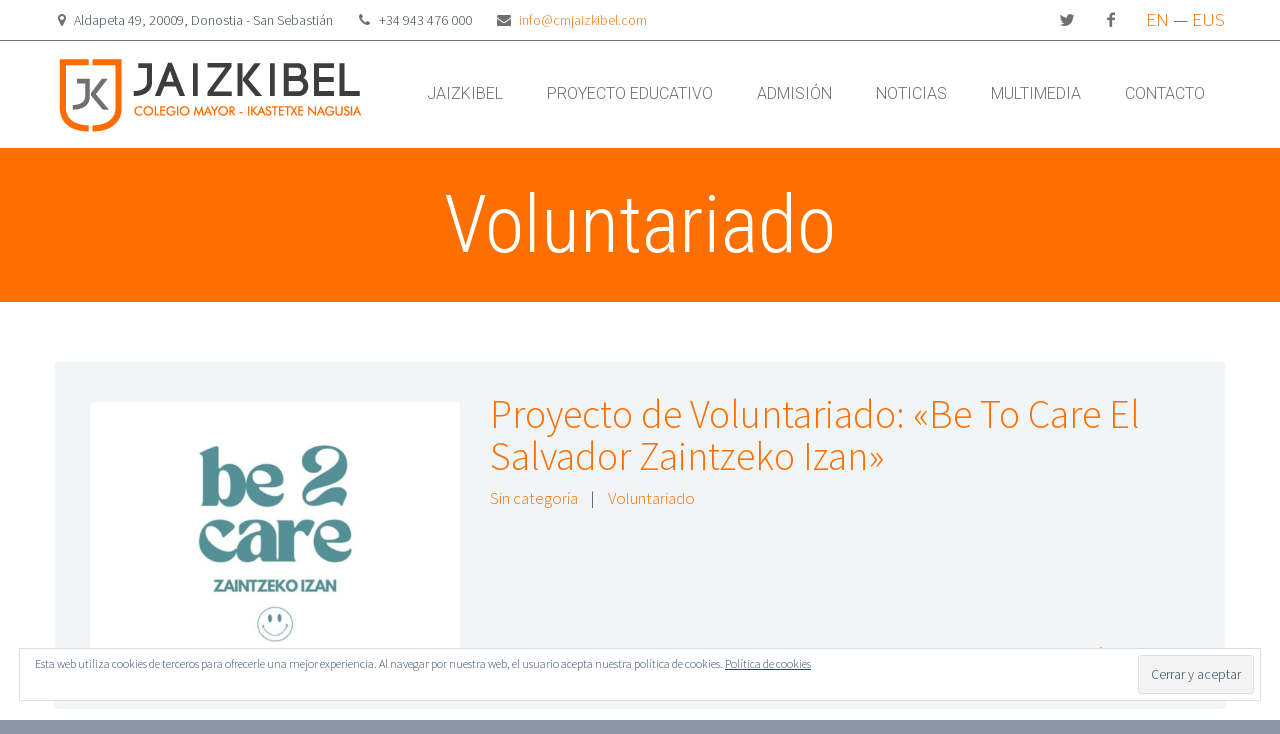

--- FILE ---
content_type: text/html; charset=UTF-8
request_url: https://cmjaizkibel.com/category/voluntariado/
body_size: 8944
content:
<!DOCTYPE html>
<!--[if IE 7]>
<html class="ie ie7" lang="es-ES" xmlns:og="http://ogp.me/ns#" xmlns:fb="http://ogp.me/ns/fb#">
<![endif]-->
<!--[if IE 8]>
<html class="ie ie8" lang="es-ES" xmlns:og="http://ogp.me/ns#" xmlns:fb="http://ogp.me/ns/fb#">
<![endif]-->
<!--[if !(IE 7) | !(IE 8) ]><!-->
<html lang="es-ES" xmlns:og="http://ogp.me/ns#" xmlns:fb="http://ogp.me/ns/fb#">
<!--<![endif]-->
<head>
	<meta charset="UTF-8">
	<meta name="viewport" content="width=device-width, initial-scale=1.0" />
	<link rel="profile" href="https://gmpg.org/xfn/11">
	<link rel="pingback" href="https://cmjaizkibel.com/xmlrpc.php">
			<link rel="shortcut icon" href="https://cmjaizkibel.com/wp-content/uploads/2015/10/favicon_jaizkibel_50.png" />
		
	<!--[if lt IE 9]>
	<script src="https://cmjaizkibel.com/wp-content/themes/scalia/js/html5.js"></script>
	<![endif]-->
	<meta name='robots' content='index, follow, max-image-preview:large, max-snippet:-1, max-video-preview:-1' />

	<!-- This site is optimized with the Yoast SEO plugin v20.6 - https://yoast.com/wordpress/plugins/seo/ -->
	<title>Voluntariado Archivos &ndash; JAIZKIBEL</title>
	<link rel="canonical" href="https://cmjaizkibel.com/category/voluntariado/" />
	<meta property="og:locale" content="es_ES" />
	<meta property="og:type" content="article" />
	<meta property="og:title" content="Voluntariado Archivos &ndash; JAIZKIBEL" />
	<meta property="og:url" content="https://cmjaizkibel.com/category/voluntariado/" />
	<meta property="og:site_name" content="JAIZKIBEL" />
	<meta name="twitter:card" content="summary_large_image" />
	<script type="application/ld+json" class="yoast-schema-graph">{"@context":"https://schema.org","@graph":[{"@type":"CollectionPage","@id":"https://cmjaizkibel.com/category/voluntariado/","url":"https://cmjaizkibel.com/category/voluntariado/","name":"Voluntariado Archivos &ndash; JAIZKIBEL","isPartOf":{"@id":"https://cmjaizkibel.com/#website"},"primaryImageOfPage":{"@id":"https://cmjaizkibel.com/category/voluntariado/#primaryimage"},"image":{"@id":"https://cmjaizkibel.com/category/voluntariado/#primaryimage"},"thumbnailUrl":"https://cmjaizkibel.com/wp-content/uploads/2023/11/Diseño-sin-título.png","breadcrumb":{"@id":"https://cmjaizkibel.com/category/voluntariado/#breadcrumb"},"inLanguage":"es"},{"@type":"ImageObject","inLanguage":"es","@id":"https://cmjaizkibel.com/category/voluntariado/#primaryimage","url":"https://cmjaizkibel.com/wp-content/uploads/2023/11/Diseño-sin-título.png","contentUrl":"https://cmjaizkibel.com/wp-content/uploads/2023/11/Diseño-sin-título.png","width":2000,"height":1090},{"@type":"BreadcrumbList","@id":"https://cmjaizkibel.com/category/voluntariado/#breadcrumb","itemListElement":[{"@type":"ListItem","position":1,"name":"Portada","item":"https://cmjaizkibel.com/"},{"@type":"ListItem","position":2,"name":"Voluntariado"}]},{"@type":"WebSite","@id":"https://cmjaizkibel.com/#website","url":"https://cmjaizkibel.com/","name":"JAIZKIBEL","description":"Colegio Mayor - Ikastetxe Nagusia","publisher":{"@id":"https://cmjaizkibel.com/#organization"},"potentialAction":[{"@type":"SearchAction","target":{"@type":"EntryPoint","urlTemplate":"https://cmjaizkibel.com/?s={search_term_string}"},"query-input":"required name=search_term_string"}],"inLanguage":"es"},{"@type":"Organization","@id":"https://cmjaizkibel.com/#organization","name":"Colegio Mayor JAIZKIBEL Ikastetxe Nagusia","url":"https://cmjaizkibel.com/","logo":{"@type":"ImageObject","inLanguage":"es","@id":"https://cmjaizkibel.com/#/schema/logo/image/","url":"https://cmjaizkibel.com/wp-content/uploads/2015/10/logo_web_145.png","contentUrl":"https://cmjaizkibel.com/wp-content/uploads/2015/10/logo_web_145.png","width":145,"height":36,"caption":"Colegio Mayor JAIZKIBEL Ikastetxe Nagusia"},"image":{"@id":"https://cmjaizkibel.com/#/schema/logo/image/"}}]}</script>
	<!-- / Yoast SEO plugin. -->


<link rel='dns-prefetch' href='//ssl.p.jwpcdn.com' />
<link rel='dns-prefetch' href='//secure.gravatar.com' />
<link rel='dns-prefetch' href='//fonts.googleapis.com' />
<link rel='dns-prefetch' href='//s.w.org' />
<link rel='dns-prefetch' href='//v0.wordpress.com' />
<link rel='dns-prefetch' href='//c0.wp.com' />
<link rel="alternate" type="application/rss+xml" title="JAIZKIBEL &raquo; Feed" href="https://cmjaizkibel.com/feed/" />
<link rel="alternate" type="application/rss+xml" title="JAIZKIBEL &raquo; Feed de los comentarios" href="https://cmjaizkibel.com/comments/feed/" />
<link rel="alternate" type="application/rss+xml" title="JAIZKIBEL &raquo; Categoría Voluntariado del feed" href="https://cmjaizkibel.com/category/voluntariado/feed/" />
<script type="text/javascript">
window._wpemojiSettings = {"baseUrl":"https:\/\/s.w.org\/images\/core\/emoji\/14.0.0\/72x72\/","ext":".png","svgUrl":"https:\/\/s.w.org\/images\/core\/emoji\/14.0.0\/svg\/","svgExt":".svg","source":{"concatemoji":"https:\/\/cmjaizkibel.com\/wp-includes\/js\/wp-emoji-release.min.js?ver=6.0.11"}};
/*! This file is auto-generated */
!function(e,a,t){var n,r,o,i=a.createElement("canvas"),p=i.getContext&&i.getContext("2d");function s(e,t){var a=String.fromCharCode,e=(p.clearRect(0,0,i.width,i.height),p.fillText(a.apply(this,e),0,0),i.toDataURL());return p.clearRect(0,0,i.width,i.height),p.fillText(a.apply(this,t),0,0),e===i.toDataURL()}function c(e){var t=a.createElement("script");t.src=e,t.defer=t.type="text/javascript",a.getElementsByTagName("head")[0].appendChild(t)}for(o=Array("flag","emoji"),t.supports={everything:!0,everythingExceptFlag:!0},r=0;r<o.length;r++)t.supports[o[r]]=function(e){if(!p||!p.fillText)return!1;switch(p.textBaseline="top",p.font="600 32px Arial",e){case"flag":return s([127987,65039,8205,9895,65039],[127987,65039,8203,9895,65039])?!1:!s([55356,56826,55356,56819],[55356,56826,8203,55356,56819])&&!s([55356,57332,56128,56423,56128,56418,56128,56421,56128,56430,56128,56423,56128,56447],[55356,57332,8203,56128,56423,8203,56128,56418,8203,56128,56421,8203,56128,56430,8203,56128,56423,8203,56128,56447]);case"emoji":return!s([129777,127995,8205,129778,127999],[129777,127995,8203,129778,127999])}return!1}(o[r]),t.supports.everything=t.supports.everything&&t.supports[o[r]],"flag"!==o[r]&&(t.supports.everythingExceptFlag=t.supports.everythingExceptFlag&&t.supports[o[r]]);t.supports.everythingExceptFlag=t.supports.everythingExceptFlag&&!t.supports.flag,t.DOMReady=!1,t.readyCallback=function(){t.DOMReady=!0},t.supports.everything||(n=function(){t.readyCallback()},a.addEventListener?(a.addEventListener("DOMContentLoaded",n,!1),e.addEventListener("load",n,!1)):(e.attachEvent("onload",n),a.attachEvent("onreadystatechange",function(){"complete"===a.readyState&&t.readyCallback()})),(e=t.source||{}).concatemoji?c(e.concatemoji):e.wpemoji&&e.twemoji&&(c(e.twemoji),c(e.wpemoji)))}(window,document,window._wpemojiSettings);
</script>
<style type="text/css">
img.wp-smiley,
img.emoji {
	display: inline !important;
	border: none !important;
	box-shadow: none !important;
	height: 1em !important;
	width: 1em !important;
	margin: 0 0.07em !important;
	vertical-align: -0.1em !important;
	background: none !important;
	padding: 0 !important;
}
</style>
	<link rel='stylesheet' id='layerslider-css'  href='https://cmjaizkibel.com/wp-content/plugins/LayerSlider/static/layerslider/css/layerslider.css?ver=6.8.2' type='text/css' media='all' />
<link rel='stylesheet' id='ls-google-fonts-css'  href='https://fonts.googleapis.com/css?family=Lato:100,300,regular,700,900%7COpen+Sans:300%7CIndie+Flower:regular%7COswald:300,regular,700&#038;subset=latin%2Clatin-ext' type='text/css' media='all' />
<link rel='stylesheet' id='wp-block-library-css'  href='https://c0.wp.com/c/6.0.11/wp-includes/css/dist/block-library/style.min.css' type='text/css' media='all' />
<style id='wp-block-library-inline-css' type='text/css'>
.has-text-align-justify{text-align:justify;}
</style>
<style id='global-styles-inline-css' type='text/css'>
body{--wp--preset--color--black: #000000;--wp--preset--color--cyan-bluish-gray: #abb8c3;--wp--preset--color--white: #ffffff;--wp--preset--color--pale-pink: #f78da7;--wp--preset--color--vivid-red: #cf2e2e;--wp--preset--color--luminous-vivid-orange: #ff6900;--wp--preset--color--luminous-vivid-amber: #fcb900;--wp--preset--color--light-green-cyan: #7bdcb5;--wp--preset--color--vivid-green-cyan: #00d084;--wp--preset--color--pale-cyan-blue: #8ed1fc;--wp--preset--color--vivid-cyan-blue: #0693e3;--wp--preset--color--vivid-purple: #9b51e0;--wp--preset--gradient--vivid-cyan-blue-to-vivid-purple: linear-gradient(135deg,rgba(6,147,227,1) 0%,rgb(155,81,224) 100%);--wp--preset--gradient--light-green-cyan-to-vivid-green-cyan: linear-gradient(135deg,rgb(122,220,180) 0%,rgb(0,208,130) 100%);--wp--preset--gradient--luminous-vivid-amber-to-luminous-vivid-orange: linear-gradient(135deg,rgba(252,185,0,1) 0%,rgba(255,105,0,1) 100%);--wp--preset--gradient--luminous-vivid-orange-to-vivid-red: linear-gradient(135deg,rgba(255,105,0,1) 0%,rgb(207,46,46) 100%);--wp--preset--gradient--very-light-gray-to-cyan-bluish-gray: linear-gradient(135deg,rgb(238,238,238) 0%,rgb(169,184,195) 100%);--wp--preset--gradient--cool-to-warm-spectrum: linear-gradient(135deg,rgb(74,234,220) 0%,rgb(151,120,209) 20%,rgb(207,42,186) 40%,rgb(238,44,130) 60%,rgb(251,105,98) 80%,rgb(254,248,76) 100%);--wp--preset--gradient--blush-light-purple: linear-gradient(135deg,rgb(255,206,236) 0%,rgb(152,150,240) 100%);--wp--preset--gradient--blush-bordeaux: linear-gradient(135deg,rgb(254,205,165) 0%,rgb(254,45,45) 50%,rgb(107,0,62) 100%);--wp--preset--gradient--luminous-dusk: linear-gradient(135deg,rgb(255,203,112) 0%,rgb(199,81,192) 50%,rgb(65,88,208) 100%);--wp--preset--gradient--pale-ocean: linear-gradient(135deg,rgb(255,245,203) 0%,rgb(182,227,212) 50%,rgb(51,167,181) 100%);--wp--preset--gradient--electric-grass: linear-gradient(135deg,rgb(202,248,128) 0%,rgb(113,206,126) 100%);--wp--preset--gradient--midnight: linear-gradient(135deg,rgb(2,3,129) 0%,rgb(40,116,252) 100%);--wp--preset--duotone--dark-grayscale: url('#wp-duotone-dark-grayscale');--wp--preset--duotone--grayscale: url('#wp-duotone-grayscale');--wp--preset--duotone--purple-yellow: url('#wp-duotone-purple-yellow');--wp--preset--duotone--blue-red: url('#wp-duotone-blue-red');--wp--preset--duotone--midnight: url('#wp-duotone-midnight');--wp--preset--duotone--magenta-yellow: url('#wp-duotone-magenta-yellow');--wp--preset--duotone--purple-green: url('#wp-duotone-purple-green');--wp--preset--duotone--blue-orange: url('#wp-duotone-blue-orange');--wp--preset--font-size--small: 13px;--wp--preset--font-size--medium: 20px;--wp--preset--font-size--large: 36px;--wp--preset--font-size--x-large: 42px;}.has-black-color{color: var(--wp--preset--color--black) !important;}.has-cyan-bluish-gray-color{color: var(--wp--preset--color--cyan-bluish-gray) !important;}.has-white-color{color: var(--wp--preset--color--white) !important;}.has-pale-pink-color{color: var(--wp--preset--color--pale-pink) !important;}.has-vivid-red-color{color: var(--wp--preset--color--vivid-red) !important;}.has-luminous-vivid-orange-color{color: var(--wp--preset--color--luminous-vivid-orange) !important;}.has-luminous-vivid-amber-color{color: var(--wp--preset--color--luminous-vivid-amber) !important;}.has-light-green-cyan-color{color: var(--wp--preset--color--light-green-cyan) !important;}.has-vivid-green-cyan-color{color: var(--wp--preset--color--vivid-green-cyan) !important;}.has-pale-cyan-blue-color{color: var(--wp--preset--color--pale-cyan-blue) !important;}.has-vivid-cyan-blue-color{color: var(--wp--preset--color--vivid-cyan-blue) !important;}.has-vivid-purple-color{color: var(--wp--preset--color--vivid-purple) !important;}.has-black-background-color{background-color: var(--wp--preset--color--black) !important;}.has-cyan-bluish-gray-background-color{background-color: var(--wp--preset--color--cyan-bluish-gray) !important;}.has-white-background-color{background-color: var(--wp--preset--color--white) !important;}.has-pale-pink-background-color{background-color: var(--wp--preset--color--pale-pink) !important;}.has-vivid-red-background-color{background-color: var(--wp--preset--color--vivid-red) !important;}.has-luminous-vivid-orange-background-color{background-color: var(--wp--preset--color--luminous-vivid-orange) !important;}.has-luminous-vivid-amber-background-color{background-color: var(--wp--preset--color--luminous-vivid-amber) !important;}.has-light-green-cyan-background-color{background-color: var(--wp--preset--color--light-green-cyan) !important;}.has-vivid-green-cyan-background-color{background-color: var(--wp--preset--color--vivid-green-cyan) !important;}.has-pale-cyan-blue-background-color{background-color: var(--wp--preset--color--pale-cyan-blue) !important;}.has-vivid-cyan-blue-background-color{background-color: var(--wp--preset--color--vivid-cyan-blue) !important;}.has-vivid-purple-background-color{background-color: var(--wp--preset--color--vivid-purple) !important;}.has-black-border-color{border-color: var(--wp--preset--color--black) !important;}.has-cyan-bluish-gray-border-color{border-color: var(--wp--preset--color--cyan-bluish-gray) !important;}.has-white-border-color{border-color: var(--wp--preset--color--white) !important;}.has-pale-pink-border-color{border-color: var(--wp--preset--color--pale-pink) !important;}.has-vivid-red-border-color{border-color: var(--wp--preset--color--vivid-red) !important;}.has-luminous-vivid-orange-border-color{border-color: var(--wp--preset--color--luminous-vivid-orange) !important;}.has-luminous-vivid-amber-border-color{border-color: var(--wp--preset--color--luminous-vivid-amber) !important;}.has-light-green-cyan-border-color{border-color: var(--wp--preset--color--light-green-cyan) !important;}.has-vivid-green-cyan-border-color{border-color: var(--wp--preset--color--vivid-green-cyan) !important;}.has-pale-cyan-blue-border-color{border-color: var(--wp--preset--color--pale-cyan-blue) !important;}.has-vivid-cyan-blue-border-color{border-color: var(--wp--preset--color--vivid-cyan-blue) !important;}.has-vivid-purple-border-color{border-color: var(--wp--preset--color--vivid-purple) !important;}.has-vivid-cyan-blue-to-vivid-purple-gradient-background{background: var(--wp--preset--gradient--vivid-cyan-blue-to-vivid-purple) !important;}.has-light-green-cyan-to-vivid-green-cyan-gradient-background{background: var(--wp--preset--gradient--light-green-cyan-to-vivid-green-cyan) !important;}.has-luminous-vivid-amber-to-luminous-vivid-orange-gradient-background{background: var(--wp--preset--gradient--luminous-vivid-amber-to-luminous-vivid-orange) !important;}.has-luminous-vivid-orange-to-vivid-red-gradient-background{background: var(--wp--preset--gradient--luminous-vivid-orange-to-vivid-red) !important;}.has-very-light-gray-to-cyan-bluish-gray-gradient-background{background: var(--wp--preset--gradient--very-light-gray-to-cyan-bluish-gray) !important;}.has-cool-to-warm-spectrum-gradient-background{background: var(--wp--preset--gradient--cool-to-warm-spectrum) !important;}.has-blush-light-purple-gradient-background{background: var(--wp--preset--gradient--blush-light-purple) !important;}.has-blush-bordeaux-gradient-background{background: var(--wp--preset--gradient--blush-bordeaux) !important;}.has-luminous-dusk-gradient-background{background: var(--wp--preset--gradient--luminous-dusk) !important;}.has-pale-ocean-gradient-background{background: var(--wp--preset--gradient--pale-ocean) !important;}.has-electric-grass-gradient-background{background: var(--wp--preset--gradient--electric-grass) !important;}.has-midnight-gradient-background{background: var(--wp--preset--gradient--midnight) !important;}.has-small-font-size{font-size: var(--wp--preset--font-size--small) !important;}.has-medium-font-size{font-size: var(--wp--preset--font-size--medium) !important;}.has-large-font-size{font-size: var(--wp--preset--font-size--large) !important;}.has-x-large-font-size{font-size: var(--wp--preset--font-size--x-large) !important;}
</style>
<link rel='stylesheet' id='mailchimp-for-wp-checkbox-css'  href='https://cmjaizkibel.com/wp-content/plugins/mailchimp-for-wp/assets/css/checkbox.min.css?ver=2.3.17' type='text/css' media='all' />
<link rel='stylesheet' id='scalia-icons-css'  href='https://cmjaizkibel.com/wp-content/themes/scalia/css/icons.css?ver=6.0.11' type='text/css' media='all' />
<link rel='stylesheet' id='scalia-reset-css'  href='https://cmjaizkibel.com/wp-content/themes/scalia/css/reset.css?ver=6.0.11' type='text/css' media='all' />
<link rel='stylesheet' id='scalia-grid-css'  href='https://cmjaizkibel.com/wp-content/themes/scalia/css/grid.css?ver=6.0.11' type='text/css' media='all' />
<link rel='stylesheet' id='scalia-style-css'  href='https://cmjaizkibel.com/wp-content/themes/scalia/style.css?ver=6.0.11' type='text/css' media='all' />
<!--[if lt IE 9]>
<link rel='stylesheet' id='scalia-ie-css'  href='https://cmjaizkibel.com/wp-content/themes/scalia/css/ie.css?ver=6.0.11' type='text/css' media='all' />
<![endif]-->
<link rel='stylesheet' id='scalia-header-css'  href='https://cmjaizkibel.com/wp-content/themes/scalia/css/header.css?ver=6.0.11' type='text/css' media='all' />
<link rel='stylesheet' id='scalia-widgets-css'  href='https://cmjaizkibel.com/wp-content/themes/scalia/css/widgets.css?ver=6.0.11' type='text/css' media='all' />
<link rel='stylesheet' id='scalia-portfolio-css'  href='https://cmjaizkibel.com/wp-content/themes/scalia/css/portfolio.css?ver=6.0.11' type='text/css' media='all' />
<link rel='stylesheet' id='scalia-custom-css'  href='https://cmjaizkibel.com/wp-content/themes/scalia/css/custom.css?ver=6.0.11' type='text/css' media='all' />
<link rel='stylesheet' id='js_composer_front-css'  href='https://cmjaizkibel.com/wp-content/plugins/js_composer/assets/css/js_composer.min.css?ver=6.6.0' type='text/css' media='all' />
<link rel='stylesheet' id='fancybox-style-css'  href='https://cmjaizkibel.com/wp-content/themes/scalia/js/fancyBox/jquery.fancybox.css?ver=6.0.11' type='text/css' media='all' />
<link rel='stylesheet' id='scalia-vc_elements-css'  href='https://cmjaizkibel.com/wp-content/themes/scalia/css/vc_elements.css?ver=6.0.11' type='text/css' media='all' />
<link rel='stylesheet' id='load-google-fonts-css'  href='//fonts.googleapis.com/css?family=Roboto%3A300%2C100%7CSource+Sans+Pro%3A300%2C300italic%7CRoboto+Condensed%3A300%2Cregular&#038;subset=greek-ext%2Clatin%2Cvietnamese%2Clatin-ext%2Ccyrillic-ext%2Ccyrillic%2Cgreek&#038;ver=6.0.11' type='text/css' media='all' />
<link rel='stylesheet' id='mailchimp-for-wp-form-css'  href='https://cmjaizkibel.com/wp-content/plugins/mailchimp-for-wp/assets/css/form.min.css?ver=2.3.17' type='text/css' media='all' />
<link rel='stylesheet' id='jetpack_css-css'  href='https://c0.wp.com/p/jetpack/9.0.5/css/jetpack.css' type='text/css' media='all' />
<script type='text/javascript' id='layerslider-greensock-js-extra'>
/* <![CDATA[ */
var LS_Meta = {"v":"6.8.2"};
/* ]]> */
</script>
<script type='text/javascript' src='https://cmjaizkibel.com/wp-content/plugins/LayerSlider/static/layerslider/js/greensock.js?ver=1.19.0' id='layerslider-greensock-js'></script>
<script type='text/javascript' src='https://c0.wp.com/c/6.0.11/wp-includes/js/jquery/jquery.min.js' id='jquery-core-js'></script>
<script type='text/javascript' src='https://c0.wp.com/c/6.0.11/wp-includes/js/jquery/jquery-migrate.min.js' id='jquery-migrate-js'></script>
<script type='text/javascript' src='https://cmjaizkibel.com/wp-content/plugins/LayerSlider/static/layerslider/js/layerslider.kreaturamedia.jquery.js?ver=6.8.2' id='layerslider-js'></script>
<script type='text/javascript' src='https://cmjaizkibel.com/wp-content/plugins/LayerSlider/static/layerslider/js/layerslider.transitions.js?ver=6.8.2' id='layerslider-transitions-js'></script>
<script type='text/javascript' src='https://ssl.p.jwpcdn.com/6/12/jwplayer.js?ver=6.0.11' id='jwplayer-js'></script>
<meta name="generator" content="Powered by LayerSlider 6.8.2 - Multi-Purpose, Responsive, Parallax, Mobile-Friendly Slider Plugin for WordPress." />
<!-- LayerSlider updates and docs at: https://layerslider.kreaturamedia.com -->
<link rel="https://api.w.org/" href="https://cmjaizkibel.com/wp-json/" /><link rel="alternate" type="application/json" href="https://cmjaizkibel.com/wp-json/wp/v2/categories/374" /><link rel="EditURI" type="application/rsd+xml" title="RSD" href="https://cmjaizkibel.com/xmlrpc.php?rsd" />
<link rel="wlwmanifest" type="application/wlwmanifest+xml" href="https://cmjaizkibel.com/wp-includes/wlwmanifest.xml" /> 
<meta name="generator" content="WordPress 6.0.11" />
<script type="text/javascript">jwplayer.defaults = { "ph": 2 };</script>
            <script type="text/javascript">
            if (typeof(jwp6AddLoadEvent) == 'undefined') {
                function jwp6AddLoadEvent(func) {
                    var oldonload = window.onload;
                    if (typeof window.onload != 'function') {
                        window.onload = func;
                    } else {
                        window.onload = function() {
                            if (oldonload) {
                                oldonload();
                            }
                            func();
                        }
                    }
                }
            }
            </script>

            <style type='text/css'>img#wpstats{display:none}</style><meta name="generator" content="Powered by WPBakery Page Builder - drag and drop page builder for WordPress."/>
<noscript><style> .wpb_animate_when_almost_visible { opacity: 1; }</style></noscript>
	<script>
  	  (function(i,s,o,g,r,a,m){i['GoogleAnalyticsObject']=r;i[r]=i[r]||function(){
  	  (i[r].q=i[r].q||[]).push(arguments)},i[r].l=1*new Date();a=s.createElement(o),
 	  m=s.getElementsByTagName(o)[0];a.async=1;a.src=g;m.parentNode.insertBefore(a,m)
 	  })(window,document,'script','//www.google-analytics.com/analytics.js','ga');

 	  ga('create', 'UA-133352941-1', 'auto');
 	  ga('send', 'pageview');

	 </script>
</head>


<body data-rsssl=1 class="archive category category-voluntariado category-374 wpb-js-composer js-comp-ver-6.6.0 vc_responsive">

<div id="page" class="layout-fullwidth">

			<a href="#page" class="scroll-top-button"></a>
	
			<div id="top-area" class="top-area top-area-style-2">
			<div class="container">
				<div class="top-area-items clearfix">
					<div class="top-area-langs">
													<a href="https://cmjaizkibel.com/en/" hreflang="en">EN</a> &mdash;
							<a href="https://cmjaizkibel.com/eu/" hreflang="eu">EUS</a>
											</div>
											<div class="top-area-socials">	<div class="socials">
									<div class="socials-item twitter"><a href="https://twitter.com/cmjaizkibel?lang=es" target="_blank" title="twitter">twitter</a></div>
												<div class="socials-item facebook"><a href="https://www.facebook.com/cmjaizkibel/" target="_blank" title="facebook">facebook</a></div>
																												</div>
</div>
																							<div class="top-area-contacts"><div class="sc-contacts"><div class="sc-contacts-item sc-contacts-address">Aldapeta 49, 20009, Donostia - San Sebastián</div><div class="sc-contacts-item sc-contacts-phone"> +34 943 476 000</div><div class="sc-contacts-item sc-contacts-email"> <a href="mailto:info@cmjaizkibel.com">info@cmjaizkibel.com</a></div></div></div>
																	
				</div>
				
			</div>
		</div>
	
	<header id="site-header" class="site-header animated-header" role="banner">

		<div class="container">
			<div class="header-main logo-position-left">
								<div class="site-title">
					<h1>
						<a href="https://cmjaizkibel.com/" rel="home">
															<span class="logo logo-1x"><img src="https://cmjaizkibel.com/wp-content/uploads/2015/10/logo_web_311.png" class="default" alt=""><img src="https://cmjaizkibel.com/wp-content/uploads/2015/10/logo_web_145.png" class="small" alt=""></span>
																	<span class="logo logo-2x"><img src="https://cmjaizkibel.com/wp-content/uploads/2015/10/logo_web_311.png" class="default" alt=""><img src="https://cmjaizkibel.com/wp-content/uploads/2015/10/logo_web_145.png" class="small" alt=""></span>
																									<span class="logo logo-3x"><img src="https://cmjaizkibel.com/wp-content/uploads/2015/10/logo_web_311.png" class="default" alt=""><img src="https://cmjaizkibel.com/wp-content/uploads/2015/10/logo_web_145.png" class="small" alt=""></span>
																					</a>
					</h1>
				</div>
								<nav id="primary-navigation" class="site-navigation primary-navigation" role="navigation">
					<button class="menu-toggle dl-trigger">Primary Menu</button>
					<ul id="primary-menu" class="nav-menu dl-menu styled no-responsive"><li id="menu-item-11495" class="menu-item menu-item-type-custom menu-item-object-custom menu-item-has-children menu-item-parent menu-item-11495 megamenu-first-element"><a>JAIZKIBEL</a>
<ul class="sub-menu  dl-submenu styled">
	<li id="menu-item-13423" class="menu-item menu-item-type-post_type menu-item-object-page menu-item-13423 megamenu-first-element"><a href="https://cmjaizkibel.com/que-es-jaizkibel/">Qué es Jaizkibel</a></li>
	<li id="menu-item-11624" class="menu-item menu-item-type-post_type menu-item-object-page menu-item-11624 megamenu-first-element"><a href="https://cmjaizkibel.com/servicios-y-tarifas/">Servicios y tarifas</a></li>
	<li id="menu-item-11686" class="menu-item menu-item-type-post_type menu-item-object-page menu-item-11686 megamenu-first-element"><a href="https://cmjaizkibel.com/quienes-somos/">Quiénes Somos</a></li>
	<li id="menu-item-13422" class="menu-item menu-item-type-post_type menu-item-object-page menu-item-13422 megamenu-first-element"><a href="https://cmjaizkibel.com/donde-estamos/">Dónde estamos</a></li>
</ul>
</li>
<li id="menu-item-11502" class="menu-item menu-item-type-custom menu-item-object-custom menu-item-has-children menu-item-parent menu-item-11502 megamenu-first-element"><a>PROYECTO EDUCATIVO</a>
<ul class="sub-menu  dl-submenu styled">
	<li id="menu-item-13425" class="menu-item menu-item-type-post_type menu-item-object-page menu-item-13425 megamenu-first-element"><a href="https://cmjaizkibel.com/alumni-college/">Alumni College</a></li>
	<li id="menu-item-13923" class="menu-item menu-item-type-post_type menu-item-object-page menu-item-13923 megamenu-first-element"><a href="https://cmjaizkibel.com/ambitos-de-formacion/">Ámbitos de formación</a></li>
	<li id="menu-item-14240" class="menu-item menu-item-type-post_type menu-item-object-page menu-item-14240 megamenu-first-element"><a href="https://cmjaizkibel.com/testimonios/">Testimonios</a></li>
	<li id="menu-item-13424" class="menu-item menu-item-type-post_type menu-item-object-page menu-item-13424 megamenu-first-element"><a href="https://cmjaizkibel.com/preguntas-frecuentes/">Preguntas frecuentes</a></li>
</ul>
</li>
<li id="menu-item-11498" class="menu-item menu-item-type-custom menu-item-object-custom menu-item-has-children menu-item-parent menu-item-11498 megamenu-first-element"><a>ADMISIÓN</a>
<ul class="sub-menu  dl-submenu styled">
	<li id="menu-item-14039" class="menu-item menu-item-type-post_type menu-item-object-page menu-item-14039 megamenu-first-element"><a href="https://cmjaizkibel.com/proceso-admision/">Proceso de admisión</a></li>
	<li id="menu-item-14048" class="menu-item menu-item-type-custom menu-item-object-custom menu-item-14048 megamenu-first-element"><a target="_blank" href="https://alumnicollege.es/formulario-admision/">Formulario de admisión</a></li>
	<li id="menu-item-14102" class="menu-item menu-item-type-post_type menu-item-object-page menu-item-14102 megamenu-first-element"><a href="https://cmjaizkibel.com/becas-y-ayudas/">Becas y ayudas</a></li>
</ul>
</li>
<li id="menu-item-14118" class="menu-item menu-item-type-post_type menu-item-object-page menu-item-14118 megamenu-first-element"><a href="https://cmjaizkibel.com/noticias/">NOTICIAS</a></li>
<li id="menu-item-14130" class="menu-item menu-item-type-custom menu-item-object-custom menu-item-has-children menu-item-parent menu-item-14130 megamenu-first-element"><a>MULTIMEDIA</a>
<ul class="sub-menu  dl-submenu styled">
	<li id="menu-item-14120" class="menu-item menu-item-type-post_type menu-item-object-page menu-item-14120 megamenu-first-element"><a href="https://cmjaizkibel.com/galeria/">Galería</a></li>
	<li id="menu-item-14129" class="menu-item menu-item-type-post_type menu-item-object-page menu-item-14129 megamenu-first-element"><a href="https://cmjaizkibel.com/videos/">Vídeos</a></li>
	<li id="menu-item-14156" class="menu-item menu-item-type-post_type menu-item-object-page menu-item-14156 megamenu-first-element"><a href="https://cmjaizkibel.com/memorias-anuales/">Memorias anuales</a></li>
</ul>
</li>
<li id="menu-item-11510" class="menu-item menu-item-type-post_type menu-item-object-page menu-item-11510 megamenu-first-element"><a href="https://cmjaizkibel.com/contacto/">CONTACTO</a></li>
</ul>				</nav>
											</div>
		</div>
	</header><!-- #site-header -->

	<div id="main" class="site-main">

<div id="main-content" class="main-content">

<div id="page-title" class="page-title-block page-title-style-1 " style=""><div class="container"><div class="page-title-title"><h1 style="">  Voluntariado</h1></div></div></div>
	<div class="block-content">
		<div class="container">
			<div class="panel row">
				<div class="col-xs-12">
				<div class="blog blog-style-default">
	<article id="post-27782" class="rounded-corners default-background post-27782 post type-post status-publish format-standard has-post-thumbnail hentry category-sin-categoria-es category-voluntariado">
				<div class="item-post-container">
			<div class="item-post clearfix">

				
				<div class="post-image">

													<a href="https://cmjaizkibel.com/proyecto-de-voluntariado-be-to-care-el-salvador-zaintzeko-izan/" class="default"><img width="540" height="390" src="https://cmjaizkibel.com/wp-content/uploads/2023/11/Diseño-sin-título-scalia-blog-default.png" class="img-responsive wp-post-image" alt="Diseño sin título" loading="" /></a>
							
					
				</div>
				<div class="post-text">
					<header class="entry-header">

						<div class="entry-title"><a href="https://cmjaizkibel.com/proyecto-de-voluntariado-be-to-care-el-salvador-zaintzeko-izan/" rel="bookmark">Proyecto de Voluntariado: «Be To Care El Salvador Zaintzeko Izan»</a></div>
						<div class="entry-meta">
															<span class="tag-links">
																													<a href="https://cmjaizkibel.com/category/sin-categoria-es/" title="View all posts in Sin categoría">Sin categoría</a>
																			<span class="sep">|</span>										<a href="https://cmjaizkibel.com/category/voluntariado/" title="View all posts in Voluntariado">Voluntariado</a>
																	</span>
													</div>
						<!-- .entry-meta -->
					</header>
					<!-- .entry-header -->

											<div class="entry-content">
																													</div>

					<div class="clearfix entry-info">
													<span class="entry-date">27 noviembre, 2023</span>																			<span class="read-more-link"><a href="https://cmjaizkibel.com/proyecto-de-voluntariado-be-to-care-el-salvador-zaintzeko-izan/"> Read more</a></span>
											</div>
				</div>
			</div>
		</div>
	</article><!-- #post-27782 -->

	<article id="post-15065" class="rounded-corners default-background post-15065 post type-post status-publish format-standard has-post-thumbnail hentry category-voluntariado">
				<div class="item-post-container">
			<div class="item-post clearfix">

				
				<div class="post-image">

													<a href="https://cmjaizkibel.com/voluntariado-en-r-d-congo/" class="default"><img width="540" height="390" src="https://cmjaizkibel.com/wp-content/uploads/2019/08/20190702_123339-scalia-blog-default.jpg" class="img-responsive wp-post-image" alt="voluntariado-congo-jaizkibel" loading="lazy" /></a>
							
					
				</div>
				<div class="post-text">
					<header class="entry-header">

						<div class="entry-title"><a href="https://cmjaizkibel.com/voluntariado-en-r-d-congo/" rel="bookmark">Voluntariado en R. D. Congo</a></div>
						<div class="entry-meta">
															<span class="tag-links">
																													<a href="https://cmjaizkibel.com/category/voluntariado/" title="View all posts in Voluntariado">Voluntariado</a>
																	</span>
													</div>
						<!-- .entry-meta -->
					</header>
					<!-- .entry-header -->

											<div class="entry-content">
																		<p>Magda Poshorska, futura residente, nos narra su experiencia en el voluntariado que ha realizado en R. D. del Congo. «Durante 20 días del mes de julio, 14 jóvenes universitarias hemos tenido la oportunidad de ayudar en África, concretamente en Kinshasa, capital de la R. D. Congo&#8230;</p>
											</div>

					<div class="clearfix entry-info">
													<span class="entry-date">12 agosto, 2019</span>																			<span class="read-more-link"><a href="https://cmjaizkibel.com/voluntariado-en-r-d-congo/"> Read more</a></span>
											</div>
				</div>
			</div>
		</div>
	</article><!-- #post-15065 -->
</div>				</div>
							</div>
		</div><!-- .container -->
	</div><!-- .block-content -->
</div><!-- #main-content -->

<script type='text/javascript'>
	var _gaq = _gaq || [];
	_gaq.push(['_setAccount', 'UA-133352941-1']);
_gaq.push(['_trackPageview']);

	(function() {
		var ga = document.createElement('script'); ga.type = 'text/javascript'; ga.async = true;
		ga.src = ('https:' == document.location.protocol ? 'https://ssl' : 'http://www') + '.google-analytics.com/ga.js';
		var s = document.getElementsByTagName('script')[0]; s.parentNode.insertBefore(ga, s);
	})();
</script>

		</div><!-- #main -->


		
		<footer id="footer-nav" class="site-footer">
			<div class="container"><div class="row">

				<div class="col-md-8 col-xs-12">
										<nav id="footer-navigation" class="site-navigation footer-navigation sc-list sc-list-color-7" role="navigation">
						<ul id="footer-menu" class="nav-menu styled clearfix"><li id="menu-item-12498" class="menu-item menu-item-type-post_type menu-item-object-page menu-item-12498"><a href="https://cmjaizkibel.com/aviso-legal/">Aviso Legal</a></li>
</ul>					</nav>
									</div>

				<div class="col-md-4 col-xs-12">
											<div id="footer-socials" class="socials">
																											<div class="footer-socials-item twitter"><a href="https://twitter.com/cmjaizkibel?lang=es" target="_blank" title="twitter">twitter</a></div>
																																				<div class="footer-socials-item facebook"><a href="https://www.facebook.com/cmjaizkibel/" target="_blank" title="facebook">facebook</a></div>
																																																																																																			</div><!-- #footer-socials -->
									</div>
			</div></div>

		</footer><!-- #footer-nav -->

				<footer id="colophon" class="site-footer" role="contentinfo">
			<div class="container">
				
<div class="row inline-row footer-widget-area" role="complementary">
	<div id="contacts-2" class="widget inline-column col-md-3 col-sm-6 col-xs-12 count-5 widget_contacts"><h3 class="widget-title">CONTACTO</h3><div class="sc-contacts"><div class="sc-contacts-item sc-contacts-address">Aldapeta 49, 20009, Donostia - San Sebastián</div><div class="sc-contacts-item sc-contacts-phone">Phone: +34 943 476 000</div><div class="sc-contacts-item sc-contacts-email">Email: <a href="mailto:info@cmjaizkibel.com">info@cmjaizkibel.com</a></div><div class="sc-contacts-item sc-contacts-website">Website: <a href="https://www.cmjaizkibel.com">www.cmjaizkibel.com</a></div></div></div><div id="text-2" class="widget inline-column col-md-3 col-sm-6 col-xs-12 count-5 widget_text">			<div class="textwidget"></div>
		</div><div id="black-studio-tinymce-2" class="widget inline-column col-md-3 col-sm-6 col-xs-12 count-5 widget_black_studio_tinymce"><h3 class="widget-title">¡SOLICITA PLAZA!</h3><div class="textwidget"><p><a class="sc-button" style="background-color: #ff6e00; color: #fff;" href="https://www.alumnicollege.es/formulario-admision/" target="_blank">FORMULARIO</a></p>
</div></div><div id="eu_cookie_law_widget-2" class="widget inline-column col-md-3 col-sm-6 col-xs-12 count-5 widget_eu_cookie_law_widget">
<div
	class="hide-on-button"
	data-hide-timeout="30"
	data-consent-expiration="180"
	id="eu-cookie-law"
>
	<form method="post">
		<input type="submit" value="Cerrar y aceptar" class="accept" />
	</form>

	Esta web utiliza cookies de terceros para ofrecerle una mejor experiencia. Al navegar por nuestra web, el usuario acepta nuestra política de cookies.
		<a href="https://cmjaizkibel.com/aviso-legal/politica-de-cookies/" rel="">
		Política de cookies	</a>
</div>
</div></div><!-- .footer-widget-area -->
				<div class="row"><div class="col-md-4 col-xs-12"><div class="footer-site-info">Colegio Mayor Jaizkibel · Alumni College<br />
2019 &copy; Copyright<br />
</div></div></div>
			</div>
		</footer><!-- #colophon -->
				
	</div><!-- #page -->

	<link rel='stylesheet' id='scalia-blog-css'  href='https://cmjaizkibel.com/wp-content/themes/scalia/css/blog.css?ver=6.0.11' type='text/css' media='all' />
<script type='text/javascript' src='https://cmjaizkibel.com/wp-content/plugins/js_composer/assets/js/frontend_editor/vendors/plugins/jwplayer.js?ver=1.0' id='vc_vendor_jwplayer-js'></script>
<script type='text/javascript' src='https://cmjaizkibel.com/wp-content/themes/scalia/js/respond.min.js?ver=1' id='scalia-respond-js'></script>
<script type='text/javascript' src='https://cmjaizkibel.com/wp-content/themes/scalia/js/combobox.js?ver=6.0.11' id='scalia-combobox-js'></script>
<script type='text/javascript' src='https://cmjaizkibel.com/wp-content/themes/scalia/js/checkbox.js?ver=6.0.11' id='scalia-checkbox-js'></script>
<script type='text/javascript' src='https://cmjaizkibel.com/wp-content/themes/scalia/js/jquery.easing.js?ver=6.0.11' id='scalia-jquery-easing-js'></script>
<script type='text/javascript' src='https://cmjaizkibel.com/wp-content/themes/scalia/js/modernizr.custom.js?ver=6.0.11' id='scalia-modernizr-script-js'></script>
<script type='text/javascript' src='https://cmjaizkibel.com/wp-content/themes/scalia/js/jquery.dlmenu.js?ver=6.0.11' id='scalia-dl-menu-script-js'></script>
<script type='text/javascript' src='https://cmjaizkibel.com/wp-content/themes/scalia/js/header.js?ver=6.0.11' id='scalia-header-js'></script>
<script type='text/javascript' src='https://cmjaizkibel.com/wp-content/themes/scalia/js/jquery.lazyLoading.js?ver=6.0.11' id='scalia-lazy-loading-js'></script>
<script type='text/javascript' src='https://cmjaizkibel.com/wp-content/themes/scalia/js/jquery.transform.js?ver=6.0.11' id='scalia-transform-js'></script>
<script type='text/javascript' src='https://c0.wp.com/c/6.0.11/wp-includes/js/jquery/ui/effect.min.js' id='jquery-effects-core-js'></script>
<script type='text/javascript' src='https://c0.wp.com/c/6.0.11/wp-includes/js/jquery/ui/effect-drop.min.js' id='jquery-effects-drop-js'></script>
<script type='text/javascript' src='https://cmjaizkibel.com/wp-content/themes/scalia/js/jquery.restable.js?ver=6.0.11' id='scalia-restable-js'></script>
<script type='text/javascript' src='https://cmjaizkibel.com/wp-content/themes/scalia/js/easyResponsiveTabs.js?ver=6.0.11' id='scalia-responsive-tabs-js'></script>
<script type='text/javascript' src='https://cmjaizkibel.com/wp-content/themes/scalia/js/odometer.js?ver=6.0.11' id='scalia-odometr-js'></script>
<script type='text/javascript' src='https://cmjaizkibel.com/wp-content/themes/scalia/js/jquery.sticky.js?ver=6.0.11' id='scalia-sticky-js'></script>
<script type='text/javascript' src='https://cmjaizkibel.com/wp-content/themes/scalia/js/functions.js?ver=6.0.11' id='scalia-scripts-js'></script>
<script type='text/javascript' src='https://cmjaizkibel.com/wp-content/themes/scalia/js/fancyBox/jquery.mousewheel.pack.js?ver=6.0.11' id='mousewheel-script-js'></script>
<script type='text/javascript' src='https://cmjaizkibel.com/wp-content/themes/scalia/js/fancyBox/jquery.fancybox.pack.js?ver=6.0.11' id='fancybox-script-js'></script>
<script type='text/javascript' src='https://cmjaizkibel.com/wp-content/themes/scalia/js/fancyBox/jquery.fancybox-init.js?ver=6.0.11' id='fancybox-init-script-js'></script>
<script type='text/javascript' src='https://cmjaizkibel.com/wp-content/themes/scalia/js/vc_elements_init.js?ver=6.0.11' id='scalia-vc_elements-js'></script>
<script type='text/javascript' src='https://c0.wp.com/p/jetpack/9.0.5/_inc/build/widgets/eu-cookie-law/eu-cookie-law.min.js' id='eu-cookie-law-script-js'></script>
<script type='text/javascript' src='https://stats.wp.com/e-202603.js' async='async' defer='defer'></script>
<script type='text/javascript'>
	_stq = window._stq || [];
	_stq.push([ 'view', {v:'ext',j:'1:9.0.5',blog:'157916176',post:'0',tz:'0',srv:'cmjaizkibel.com'} ]);
	_stq.push([ 'clickTrackerInit', '157916176', '0' ]);
</script>
	
</body>
</html>

--- FILE ---
content_type: text/css
request_url: https://cmjaizkibel.com/wp-content/themes/scalia/style.css?ver=6.0.11
body_size: 14816
content:
/*
Theme Name: Scalia
Description: Multi-Purpose Wordpress Theme
Author: Codex Themes.
Theme URI: http://codex-themes.com/scalia/
Author URI: http://codex-themes.com/scalia/
Version: 1.3.2
Tags: one-column, two-columns, left-sidebar, right-sidebar, responsive-layout, custom-background, custom-colors, custom-header, custom-menu, featured-images, flexible-header, full-width-template, theme-options, translation-ready, dark, light
License: GNU General Public License
License URI: license.txt
*/

/* BASIC */

body {
	background-attachment: fixed;
}

p {
	margin: 0 0 1.421em;
}

.row {
	margin-bottom: 1.421em;
}
.row:last-of-type {
	margin-bottom: 0;
}

@media (max-width: 1199px) {
	.row {
		margin-top: -1.421em;
	}
	.row > * {
		margin-top: 1.421em;
	}
}

h1,
.title-h1 {
	margin: 0.26em 0;
}
h2,
.title-h2 {
	margin: 0.49em 0;
}
h3,
.title-h3 {
	margin: 0.57em 0;
}
h4,
.title-h4 {
	margin: 0.63em 0;
}
h5,
.title-h5 {
	margin: 0.78em 0;
}
h6,
.title-h6 {
	margin: 0.7em 0;
}

blockquote {
	margin: 0 0 1.421em;
	line-height: 1.4;
}

blockquote {
	font-style: italic;
}
blockquote p:after {
	content: '\00a0\e60b';
	font-family: 'scalia-icons';
	position: relative;
	top: 0.6em;
	vertical-align: top;
	font-style: normal;
	font-weight: normal;
	font-size: 28px;
}

.centered-box {
	text-align: center;
}

.sc-dummy {
	display: inline-block;
	width: 100%;
	height: 100%;
	border-radius: 50%;
	-moz-border-radius: 50%;
	-webkit-border-radius: 50%;
}

.grayscale {
	-webkit-filter: grayscale(100%);
	-moz-filter: grayscale(100%);
	-ms-filter: grayscale(100%);
	-o-filter: grayscale(100%);
	filter: grayscale(100%);
	filter: url('css/grayscale.svg#greyscale');
}
.grayscale-hover:hover {
	-webkit-filter: none;
	-moz-filter: none;
	-ms-filter: none;
	-o-filter: none;
	filter: none;
}

.inline-row {
	font-size: 0;
	margin-bottom: -30px;
}
.inline-row-center {
	text-align: center;
}
.inline-column {
	float: none;
	display: inline-block;
	text-align: left;
	vertical-align: top;
	margin-bottom: 30px;
}

/* STYLED LISTS */

ul.styled,
ol.styled,
ul.product_list_widget {
	margin: 0;
	padding: 0;
	list-style: none;
}

/* CONTAINERS MARGIN */

.fullwidth-block > :last-child,
.fullwidth-block > .container > :last-child,
.centered-box > :last-child,
.sc-textbox-content > :last-child,
.sc-icon-with-text-text > :last-child,
.sc-icon-with-text-content > :last-child,
.sc-map-with-text-content > :last-child,
.sc-map-with-text-content > .container > :last-child,
.sc_accordion_content > :last-child,
.sc_tab > :last-child,
blockquote > :last-child,
.comment-text > :last-child,
.entry-content.post-content > :last-child {
	margin-bottom: 0;
}

.entry-content.post-content > .wpb_row:last-child,
.sc-textbox-content > .wpb_row:last-child {
	margin-bottom: 0;
}

.fullwidth-block > :first-child,
.fullwidth-block > .container > :first-child,
.centered-box > :first-child,
.sc-textbox-content > :first-child,
.sc-icon-with-text-text > :first-child,
.sc-icon-with-text-content > :first-child,
.sc-map-with-text-content > :first-child,
.sc-map-with-text-content > .container > :first-child,
.sc_accordion_content > :first-child,
.sc_tab > :first-child,
blockquote > :first-child,
.comment-text > :first-child,
.wpb_wrapper > :first-child {
	margin-top: 0;
}


/* NAVIGATION */

/* Prev & Next */
.sc-prev,
.sc-next,
.ls-scalia a.ls-nav-prev,
.ls-scalia a.ls-nav-next {
	position: absolute;
	width: 50px;
	top: 0;
	bottom: 0;
	font-size: 0;
	line-height: 0;
	text-indent: 100%;
	overflow: hidden;
	display: block;
}
.sc-prev:focus,
.sc-next:focus,
.ls-scalia a.ls-nav-prev:focus,
.ls-scalia a.ls-nav-next:focus {
	outline: 0 none;
}
.nivo-directionNav .sc-prev,
.nivo-directionNav .sc-next,
.ls-scalia a.ls-nav-prev,
.ls-scalia a.ls-nav-next,
.sc-testimonials.fullwidth-block .sc-prev,
.sc-testimonials.fullwidth-block .sc-next,
.related-products-carousel.fullwidth-block .sc-prev,
.related-products-carousel.fullwidth-block .sc-next {
	width: 10%;
	z-index: 10;
}
.sc-prev,
.ls-scalia a.ls-nav-prev {
	left: 0;
}
.sc-next,
.ls-scalia a.ls-nav-next {
	right: 0;
}
.sc-prev:after,
.sc-next:after,
.ls-scalia a.ls-nav-prev:after,
.ls-scalia a.ls-nav-next:after {
	position: absolute;
	font-family: 'scalia-icons';
	top: 50%;
	margin-top: -36px;
	left:50%;
	margin-left: -36px;
	width: 72px;
	font-size: 38px;
	height: 72px;
	line-height: 72px;
	text-align: center;
	text-indent: 0;
	border-radius: 50%;
	-moz-border-radius: 50%;
	-webkit-border-radius: 50%;
}
.sc-prev:after,
.ls-scalia a.ls-nav-prev:after {
	content: '\e603';
	text-indent: -6px;
}
.sc-next:after,
.ls-scalia a.ls-nav-next:after {
	content: '\e601';
	text-indent: 6px;
}
.sc-prev.disabled,
.sc-next.disabled {
	visibility: hidden;
}

/* PAGINATION */

.sc-pagination {
	text-align: center;
	margin-top: 70px;
}
.sc-pagination a,
.sc-pagination .current {
	position: relative;
	display: inline-block;
	margin: 0 12px;
	width: 48px;
	height: 48px;
	line-height: 48px;
	text-align: center;
	vertical-align: top;
	text-decoration: none;
	margin-bottom: 20px;
}
.sc-pagination .current {
	border: 0 none;
	box-shadow: none;
	-moz-box-shadow: none;
	-webkit-box-shadow: none;
}
.sc-pagination .prev,
.sc-pagination .next {
	border: 0 none;
	font-size: 0;
	text-indent: 100%;
	box-shadow: none;
	-moz-box-shadow: none;
	-webkit-box-shadow: none;
}
.sc-pagination .prev:hover,
.sc-pagination .next:hover {
	background: none;
}
.sc-pagination .prev:after,
.sc-pagination .next:after {
	position: absolute;
	text-indent: 0;
	font-size: 37px;
	width: 100%;
	height: 100%;
	top: 0;
	left: 0;
	font-family: 'scalia-icons';
	font-weight: normal;
}
.sc-pagination .prev:after {
	content: '\e603';
}
.sc-pagination .next:after {
	content: '\e601';
}

/* Mini-pagination */

.sc-mini-pagination {
	text-align: center;
	padding-top: 15px;
}
.sc-mini-pagination a {
	display: inline-block;
	width: 17px;
	height: 17px;
	font-size: 0;
	line-height: 0;
	text-indent: 100%;
	overflow: hidden;
	margin: 0 7px;
	border-radius: 17px;
	-moz-border-radius: 17px;
	-webkit-border-radius: 17px;
}
.sc-mini-pagination a:focus {
	outline: 0 none;
}

/* ICONS */

.sc-icon {
	position: relative;
	font-weight: normal;
	font-family: 'scalia-user-icons';
	font-size: 25px;
	width: 50px;
	height: 50px;
	border-radius: 50%;
	-moz-border-radius: 50%;
	-webkit-border-radius: 50%;
	line-height: 46px;
	overflow: hidden;
	display: inline-block;
	vertical-align: middle;
}
.sc-icon-centered {
	display: block;
	margin: 0 auto;
}
.sc-icon.sc-simple-icon {
	border-radius: 0;
	-moz-border-radius: 0;
	-webkit-border-radius: 0;
	width: 25px;
	height: 25px;
	line-height: 25px;
}
.sc-icon-size-medium {
	font-size: 37px;
	width: 84px;
	height: 84px;
	line-height: 80px;
}
.sc-icon-size-medium.sc-simple-icon {
	width: 37px;
	height: 37px;
	line-height: 37px;
}
.sc-icon-size-big {
	font-size: 64px;
	width: 128px;
	height: 128px;
	line-height: 124px;
}
.sc-icon-size-big.sc-simple-icon {
	width: 64px;
	height: 64px;
	line-height: 64px;
}
.sc-icon .sc-icon-half-1,
.sc-icon .sc-icon-half-2 {
	float: left;
	width: 100%;
	height: 100%;
	overflow: hidden;
	text-align: center;
}
.sc-icon .sc-icon-half-1 {
	margin-left: -50%;
}
.sc-icon .sc-icon-half-2 {
	margin-right: -50%;
}
.sc-icon.angle-45deg-l .sc-icon-half-1,
.sc-icon.angle-45deg-l .sc-icon-half-2 {
	transform: skew(45deg, 0);
	-o-transform: skew(45deg, 0);
	-ms-transform: skew(45deg, 0);
	-moz-transform: skew(45deg, 0);
	-webkit-transform: skew(45deg, 0);
}
.sc-icon.angle-45deg-r .sc-icon-half-1,
.sc-icon.angle-45deg-r .sc-icon-half-2 {
	transform: skew(-45deg, 0);
	-o-transform: skew(-45deg, 0);
	-ms-transform: skew(-45deg, 0);
	-moz-transform: skew(-45deg, 0);
	-webkit-transform: skew(-45deg, 0);
}
.sc-icon .back-angle {
	display: block;
	position: relative;
	width: 200%;
	height: 100%;
}
.sc-icon .sc-icon-half-2 .back-angle {
	left: -100%;
}
.sc-icon.angle-45deg-l .back-angle {
	transform: skew(-45deg, 0);
	-o-transform: skew(-45deg, 0);
	-ms-transform: skew(-45deg, 0);
	-moz-transform: skew(-45deg, 0);
	-webkit-transform: skew(-45deg, 0);
}
.sc-icon.angle-45deg-r .back-angle {
	transform: skew(45deg, 0);
	-o-transform: skew(45deg, 0);
	-ms-transform: skew(45deg, 0);
	-moz-transform: skew(45deg, 0);
	-webkit-transform: skew(45deg, 0);
}

/* BUTTON */

.sc-button,
input[type='submit'] {
	position: relative;
	display: inline-block;
	padding: 0.4546em 1.1364em 0.4546em 2em;
	text-transform: uppercase;
	margin-top: 13px;
	white-space: nowrap;
	border: 0 none;
}
.sc-button:hover {
	text-decoration: none;
}
.sc-button:before {
	content: '\e601';
	font-family: 'scalia-icons';
	font-weight: normal;
	float: left;
	margin-left: -1.4em;
	font-size: 82.6%;
	vertical-align: middle;
}
.sc-button-simple,
input[type='submit'] {
	padding-left: 1.1364em;
}
.sc-button-simple:before {
	display: none;
}
.sc-button:hover:after,
.page-links a:hover:after,
.blog-style-default .comments-link a:hover:after {
	content: '';
	position: absolute;
	left: 0;
	top: 0;
	width: 100%;
	height: 100%;
	background: rgba(255,255,255,0.2);
}

/* SOCIALS */

.socials-item {
	display: inline-block;
	vertical-align: top;
	margin-left: 50px;
}
.socials-item a {
	display: block;
	position: relative;
	height: 50px;
	width: 30px;
	font-size: 0;
	line-height: 0;
}
.socials-item a:after {
	position: absolute;
	font-family: 'scalia-socials';
	font-size: 23px;
	left: 0;
	top: 0;
	width: 100%;
	height: 100%;
	line-height: 50px;
	text-align: center;
	transition: all 0.2s linear;
	-moz-transition: all 0.2s linear;
	-webkit-transition: all 0.2s linear;
}
.socials-item.twitter a:after {
	content: '\e603';
}
.socials-item.facebook a:after {
	content: '\e601';
}
.socials-item.linkedin a:after {
	content: '\e604';
}
.socials-item.googleplus a:after {
	content: '\e602';
}
.socials-item.stumbleupon a:after {
	content: '\e606';
}
.socials-item.rss a:after {
	content: '\e608';
}

/* PRELOADER */

.preloader {
	position: relative;
	height: 200px;
}
.slideshow-preloader {
	height: 400px;
}
.loading {
	position: absolute;
	left: 0;
	right: 0;
	top: 0;
	bottom: 0;
	z-index: 2;
}
.preloader:after,
.loading:after {
	content: '';
	position: absolute;
	height: 90px;
	width: 90px;
	background: #ffffff url('images/preloader-1.gif') no-repeat 50% 50%;
	top: 50%;
	left: 50%;
	margin-top: -45px;
	margin-left: -45px;
	border-radius: 50%;
	-moz-border-radius: 50%;
	-webkit-border-radius: 50%;
}
.preloader + * {
	padding: 0 !important;
	margin: 0 !important;
	overflow: hidden !important;
	opacity: 0;
}
.preloader + *:not(iframe) {
	height: 0 !important;
}
.preloader + iframe {
	margin-top: -200px !important;
}
.loading + * {
	opacity: 0;
}


/* FORM ELEMENTS */

input[type="text"],
input[type="password"],
input[type="color"],
input[type="date"],
input[type="datetime"],
input[type="datetime-local"],
input[type="email"],
input[type="number"],
input[type="range"],
input[type="search"],
input[type="tel"],
input[type="time"],
input[type="url"],
input[type="month"],
input[type="week"] {
	padding: 0 10px;
	height: 34px;
	line-height: 32px;
	max-width: 100%;
}
textarea {
	padding: 10px;
	max-width: 100%;
}
/* Combobox */
.combobox-wrapper {
	position: relative;
	width: 100%;
	height: 34px;
	display: inline-block;
	vertical-align: middle;
	min-width: 150px;
	padding-right: 34px;
}
.combobox-wrapper .combobox-text {
	display: block;
	padding: 0 10px;
	line-height: 32px;
	overflow: hidden;
	text-align: left;
	white-space: nowrap;
}
.combobox-wrapper .combobox-button {
	width: 34px;
	height: 34px;
	position: absolute;
	right: -1px;
	top: -1px;
	cursor: pointer;
}
.combobox-wrapper .combobox-button:before {
	content: '\e602';
	position: absolute;
	left: 50%;
	top: 50%;
	margin-left: -7px;
	margin-top: -7px;
	font-family: 'scalia-icons';
	font-size: 14px;
	width: 14px;
	height: 14px;
	line-height: 14px;
	font-weight: normal;
}
.combobox-wrapper select {
	width: 100%;
	cursor: pointer;
}
.sc_accordion_header .ui-accordion-header-icon:before  {
	display: inline-block;
	margin-top: -5px;
}
/* Checkbox */
.checkbox-sign,
.radio-sign {
	display: inline-block;
	width: 34px;
	height: 34px;
	cursor: pointer;
	position: relative;
	vertical-align: middle;
}
.radio-sign {
	width: 22px;
	height: 22px;
	border-radius: 50%;
	-moz-border-radius: 50%;
	-webkit-border-radius: 50%;
}
.checkbox-sign.checked:before,
.radio-sign.checked:before {
	position: absolute;
	left: 50%;
	top: 50%;
}
.checkbox-sign.checked:before {
	content: '\e614';
	font-size: 14px;
	font-weight: normal;
	font-family: 'scalia-icons';
	text-align: center;
	width: 14px;
	height: 14px;
	line-height: 14px;
	margin-top: -7px;
	margin-left: -7px;
}
.radio-sign.checked:before {
	content: '';
	font-size: 10px;
	width: 10px;
	height: 10px;
	line-height: 10px;
	margin-top: -5px;
	margin-left: -5px;
	border-radius: 50%;
	-moz-border-radius: 50%;
	-webkit-border-radius: 50%;
}

/* LAYOUT */

#page {
	position: relative;
	overflow: hidden;
}
#page.layout-boxed {
	max-width: 1260px;
	margin: 0 auto;
	box-shadow: 0 0 18px 0 #000000;
}

@media (max-width: 768px) {
	#site-header.site-header.fixed {
		width: auto;
		position: relative;
		left: auto;
		top: auto !important;
		z-index: 1;
	}
}

.page-title-block {
	text-align: center;
	background-position: 50% 0;
	background-size: cover;
	padding: 30px 0;
	position: relative;
}
.page-title-title h1,
.page-title-title h2 {
	margin: 0;
	line-height: 1;
}
.page-title-icon + .page-title-title {
	margin-top: 10px;
}
.page-title-excerpt {
	margin-top: 15px;
}
.page-title-style-1 .page-title-title {
	margin-top: 7px;
	margin-bottom: 7px;
}
.page-title-block.page-title-style-2 {
	text-align: left;
	padding: 25px 0 0;
}
.page-title-style-2 .container {
	position: relative;
	padding-bottom: 38px;
}
.page-title-style-2 .container:after {
	content: '';
	display: block;
	position: absolute;
	bottom: 0;
	left: 0;
	width: 100%;
	height: 8px;
	background: url('images/divider-wave.png') repeat-x 50% 50%;
}
.page-title-style-2 .page-title-excerpt {
	font-size: 89.5%;
	line-height: 1.421;
	margin-top: 8px;
}

#main {
	position: relative;
	z-index: 4;
}

/* TOP AREA */

.top-area {
	padding: 5px 0;
}

.top-area-langs{
	float: right;
	margin: 1px 0 0 20px;
}
.top-area-socials {
	float: right;
	height: 30px;
	line-height: 30px;
}
.top-area-search {
	float: left;
	position: relative;
	padding-right: 30px;
}
.top-area-contacts {
	float: left;
	line-height: 30px;
}
.top-area-style-2 .top-area-contacts {
	float: none;
}
.top-area-search .searchform {
	padding: 0;
	position: relative;
	height: 30px;
	line-height: 30px;
}
.top-area-search .searchform input {
	font-size: 15px;
	width: 190px;
	padding: 0 30px 0 10px;
	padding-right: 29px;
	height: 30px;
	line-height: 28px;
	vertical-align: top;
}
.top-area-search .searchform button {
	position: absolute;
	top: 1px;
	right: 1px;
	width: 29px;
	height: 29px;
	padding: 0;
	margin-top: 0;
	background: transparent;
	font-size: 0;
	line-height: 0;
	overflow: hidden;
}
.top-area-search .searchform button:before {
	position: absolute;
	content: '\e612';
	font-family: 'scalia-icons';
	font-size: 12px;
	height: 29px;
	line-height: 29px;
	width: 29px;
	text-align: center;
	top: 0;
	left: 0;
}
.top-area-socials .socials-item {
	margin-left: 10px;
}
.top-area-socials .socials-item a {
	width: 30px;
	height: 30px;
	border-radius: 50%;
	-moz-border-radius: 50%;
	-webkit-border-radius: 50%;
}
.top-area-socials .socials-item a:after {
	line-height: 30px;
	font-size: 16px;
}
.top-area-style-2 .top-area-socials .socials-item a {
	background-color: transparent;
}
.top-area-style-2 .top-area-search {
	float: right;
	padding-right: 0;
}
@media (max-width: 850px) {
	.sc-contacts{
		display: inline-block;
	}
	.sc-contacts-address, .sc-contacts-phone {
		display: none;
		width: 0px;
	}
}

@media (max-width: 390px) {
	.top-area-langs{
		margin-left: 10px;
		font-size: 16px
	}
	
	.sc-contacts{
		width: 150px;
	}
	
	.sc-contacts-email{
		padding: 0 !important;
	}
	
	.top-area-socials .socials-item{
		margin-left: 4px;
	}
		
	.top-area-socials .socials-item > a{
		width: 20px !important;
	}
}

/* HEADER */

#site-header {
	position: relative;
	z-index: 5;
}
#site-header.animated-header {
	position: static;
}
#site-header .site-title {
	display: table-cell;
	vertical-align: middle;
	padding: 15px 0;
}
#site-header .primary-navigation {
	display: table-cell;
	width: 99%;
	vertical-align: middle;
	text-align: right;
	position: relative;
	z-index: 10;
}
#site-header .logo-position-right .primary-navigation {
	text-align: left;
}
.site-title h1 {
	margin: 0;
	font-size: 0 !important;
	line-height: 0 !important;
}
@media (min-width: 768px) {
	#site-header .logo-position-center .site-title,
	#site-header .logo-position-center .primary-navigation {
		display: block;
		text-align: center;
	}
	#site-header .logo-position-center .site-title {
		padding-top: 45px;
	}
}
#site-header .header-main {
	position: relative;
	z-index: 11;
}


/* PRIMARY NAVIGATION */

#primary-menu,
#primary-menu + ul {
	text-align: left;
}
#primary-navigation .menu-toggle {
	display: none;
}
#primary-navigation #primary-menu.no-responsive li.dl-parent,
#primary-navigation #primary-menu.no-responsive li.dl-back {
	display: none;
}
#primary-menu.no-responsive {
	text-align: left;
	white-space: nowrap;
	display: inline-block;
}
#primary-menu.no-responsive li {
	position: relative;
}
#primary-menu.no-responsive a {
	position: relative;
	display: block;
	text-decoration: none;
}
#primary-menu.no-responsive > li {
	display: inline-block;
	vertical-align: middle;
}
#primary-menu.no-responsive > li > a {
	padding: 35px 20px;
}
#primary-menu.no-responsive > li.menu-item-parent > a:after {
	position: absolute;
	width: 16px;
	height: 9px;
	left: 50%;
	margin-left: -8px;
	bottom: 15px;
	font-family: 'scalia-icons';
	font-weight: normal;
	content: '\e602';
	font-size: 16px;
	line-height: 9px;
	transition: all 0.01s linear  0.5s;
	-moz-transition: all 0.01s linear  0.5s;
	-webkit-transition: all 0.01s linear  0.5s;
	visibility: hidden;
}
#primary-menu.no-responsive:hover > li.menu-item-parent > a:after {
	visibility: hidden;
	transition: all 0.01s linear;
	-moz-transition: all 0.01s linear;
	-webkit-transition: all 0.01s linear;
}
#primary-menu.no-responsive > li.menu-item-parent:hover > a:after {
	visibility: visible;
	transition: all 0.01s linear;
	-moz-transition: all 0.01s linear;
	-webkit-transition: all 0.01s linear;
}
#primary-menu.no-responsive > li ul {
	position: absolute;
	visibility: hidden;
	white-space: normal;
	width: 280px;
	transition: all 0.1s linear 0.5s;
	-moz-transition: all 0.1s linear 0.5s;
	-webkit-transition: all 0.1s linear 0.5s;
	opacity: 0;
}
#primary-menu.no-responsive > li > ul:before {
	content: '';
	position: absolute;
	bottom: -3px;
	left: -3px;
	right: -3px;
	height: 3px;
}
#primary-menu.no-responsive > li > ul {
	transform: translateY(20px);
	-o-transform: translateY(20px);
	-ms-transform: translateY(20px);
	-moz-transform: translateY(20px);
	-webkit-transform: translateY(20px);
}
#primary-menu.no-responsive:hover li:hover > ul {
	visibility: visible;
	transition: all 0.3s linear;
	-moz-transition: all 0.3s linear;
	-webkit-transition: all 0.3s linear;
	opacity: 1;
	transform: translateY(0);
	-o-transform: translateY(0);
	-ms-transform: translateY(0);
	-moz-transform: translateY(0);
	-webkit-transform: translateY(0);
}
#primary-menu.no-responsive:hover > li ul {
	visibility: hidden;
	transition: all 0.1s linear;
	-moz-transition: all 0.1s linear;
	-webkit-transition: all 0.1s linear;
	opacity: 0;
}
#primary-menu.no-responsive > li > ul {
	top: 100%;
	left: 0;
}
#primary-menu.no-responsive > li > ul.invert {
	left: auto;
	right: 0;
}
#primary-menu.no-responsive > li > ul a {
	padding: 15px 30px;
}
#primary-menu.no-responsive > li > ul ul {
	top: 0;
	left: 100%;
	transform: translateX(20px);
	-o-transform: translateX(20px);
	-ms-transform: translateX(20px);
	-moz-transform: translateX(20px);
	-webkit-transform: translateX(20px);
	z-index: 1;
}
#primary-menu.no-responsive > li > ul ul.invert {
	top: 0;
	left: auto;
	right: 100%;
	transform: translateX(-20px);
	-o-transform: translateX(-20px);
	-ms-transform: translateX(-20px);
	-moz-transform: translateX(-20px);
	-webkit-transform: translateX(-20px);
}
#primary-menu.no-responsive > li > ul li:hover > ul {
	transform: translateX(0);
	-o-transform: translateX(0);
	-ms-transform: translateX(0);
	-moz-transform: translateX(0);
	-webkit-transform: translateX(0);
}
#primary-menu.no-responsive > li li.menu-item-parent > a:after {
	position: absolute;
	width: 9px;
	height: 16px;
	right: 20px;
	top: 50%;
	margin-top: -8px;
	font-weight: normal;
	font-family: 'scalia-icons';
	content: '\e601';
	font-size: 16px;
	line-height: 16px;
}

/* Mega Menu Styles*/
#primary-menu.no-responsive > li.megamenu-enable > ul > li > ul ul {
	display: none;
}
#primary-menu.no-responsive > li.megamenu-enable > ul {
	width: auto;
	white-space: nowrap;
	background-repeat: no-repeat;
	font-size: 0;
	line-height: 1;
}
#primary-menu.no-responsive > li.megamenu-enable > ul.megamenu-masonry.megamenu-masonry-inited > li {
	position: absolute;
}
#primary-menu.no-responsive li > ul.without-transition {
	transition: none !important;
	-moz-transition: none !important;
	-webkit-transition: none !important;
}
#primary-menu.no-responsive > li.megamenu-enable ul {
	width: auto;
}
#primary-menu.no-responsive > li.megamenu-enable > ul ul {
	box-shadow: none;
	-moz-box-shadow: none;
	-webkit-box-shadow: none;
}
#primary-menu.no-responsive > li.megamenu-enable > ul > li {
	display: inline-block;
	vertical-align: top;
	margin: 0 0 0 31px;
}
#primary-menu.no-responsive > li.megamenu-enable > ul > li.megamenu-first-element {
	margin-left: 0;
}
#primary-menu.no-responsive > li.megamenu-enable > ul > li.megamenu-new-row {
	display: block;
	margin: 0 0 20px 0;
}
#primary-menu.no-responsive > li.megamenu-enable li {
	background: none;
}
#primary-menu.no-responsive > li.megamenu-enable > ul > li span.megamenu-column-header {
	display: block;
	padding-bottom: 10px;
	margin-bottom: 14px;
}
#primary-menu.no-responsive > li.megamenu-enable > ul > li {
	padding: 3px 0;
}
#primary-menu.no-responsive > li.megamenu-enable > ul > li a {
	display: inline-block;
	background: none;
	padding: 0;
}
#primary-menu.no-responsive > li.megamenu-enable li.menu-item-parent > a:after {
	display: none;
}
#primary-menu.no-responsive > li.megamenu-enable > ul > li span.megamenu-column-header a {
	padding: 0;
	text-transform: uppercase;
}
#primary-menu.no-responsive > li.megamenu-enable > ul > li span.megamenu-column-header a.mega-no-link {
	pointer-events: none;
}
#primary-menu.no-responsive > li.megamenu-enable > ul > li span.megamenu-column-header a.megamenu-has-icon:before {
	display: inline-block;
	font-family: 'scalia-user-icons';
	font-weight: normal;
	content: attr(data-icon);
	font-size: 14px;
	vertical-align: baseline;
	margin-right: 9px;
}
#primary-menu.no-responsive > li.megamenu-enable > ul > li .mega-label {
	display: inline-block;
	font-size: 65%;
	line-height: 1.6;
	text-transform: uppercase;
	padding: 1px 3px 1px 4px;
	margin: 0 0 0 7px;
	position: relative;
	top: -2px;
	vertical-align: middle;
}
#primary-menu.no-responsive > li.megamenu-enable > ul > li > ul li > a {
	position: relative;
	padding-left: 34px;
	padding-right: 12px;
	vertical-align: middle;
	margin-left: -12px;
}
#primary-menu.no-responsive > li.megamenu-enable > ul > li > ul > li > a:before {
	display: block;
	float:left;
	margin-left: -22px;
	font-family: 'scalia-user-icons';
	font-weight: normal;
	content: '\e7cf';
	font-size: 14px;
	vertical-align: middle;
	width: 15px;
	text-align: center;
}
#primary-menu.no-responsive > li.megamenu-enable > ul > li > ul > li.megamenu-has-icon > a::before {
	content: attr(data-icon);
	margin-left: -24px;
}
#primary-menu.no-responsive > li.megamenu-enable > ul > li > ul {
	position: static;
	transform: translateX(0);
	-o-transform: translateX(0);
	-ms-transform: translateX(0);
	-moz-transform: translateX(0);
	-webkit-transform: translateX(0);
}
#primary-menu.no-responsive > li.megamenu-enable:hover > ul > li > ul {
	visibility: visible;
	opacity: 1;
}

@media (max-width: 768px) {
	#site-header .header-main {
		position: relative;
		display: table;
		width: 100%;
		z-index: 11;
	}
	#primary-navigation .menu-toggle {
		display: inline-block;
	}
}
#site-header #primary-navigation.responsive {
	position: static;
}
#primary-navigation .menu-toggle {
	border: none;
	width: 50px;
	height: 44px;
	text-indent: 100%;
	font-size: 0;
	line-height: 0;
	overflow: hidden;
	position: relative;
	cursor: pointer;
	outline: none;
	background: transparent;
	padding: 0;
}
#primary-navigation .menu-toggle:after {
	content: '';
	position: absolute;
	width: 100%;
	height: 4px;
	top: 10px;
	left: 0;
	border-radius: 2px;
	-moz-border-radius: 2px;
	-webkit-border-radius: 2px;
}
/* Common styles of dl-menus */
#site-header .primary-navigation.responsive {
	padding: 15px 0;
	vertical-align: middle;
}
.primary-navigation.responsive ul {
	padding: 0 !important;
	background: none !important;
	list-style: none;
	-webkit-transform-style: preserve-3d;
	transform-style: preserve-3d;
}
.primary-navigation.responsive li {
	position: relative;
	width: auto !important;
}
.primary-navigation.responsive li a {
	display: block;
	position: relative;
	padding: 11px 30px;
	outline: none;
}
.primary-navigation.responsive li .mega-label {
	display: none;
}
.primary-navigation.responsive li.dl-back,
.primary-navigation.responsive li.dl-parent {
	text-align: right;
}
.primary-navigation.responsive li.dl-back > a,
.primary-navigation.responsive li.dl-parent > a {
	padding-left: 30px;
}
/*.primary-navigation li > a:not(:only-child):after,
.primary-navigation li > span:not(:only-child):after*/
.primary-navigation.responsive li.dl-back:after,
.primary-navigation.responsive li.menu-item-parent > a:after,
.primary-navigation.responsive li.menu-item-parent > span > a:after,
.primary-navigation.responsive li.dl-parent > a:after {
	position: absolute;
	width: 9px;
	height: 16px;
	right: 20px;
	top: 50%;
	margin-top: -8px;
	font-weight: normal;
	font-family: 'scalia-icons';
	content: '\e601';
	font-size: 16px;
	line-height: 16px;
}
.primary-navigation.responsive li.dl-back:after {
	right: auto;
	left: 20px;
	content: '\e603';
}
.primary-navigation.responsive li.dl-parent > a:after {
	right: auto;
	left: 20px;
}
.primary-navigation.responsive .dl-menu {
	margin: 0;
	position: absolute;
	left: 0;
	right: 0;
	opacity: 0;
	pointer-events: none;
	-webkit-transform: translateY(10px);
	transform: translateY(10px);
	-webkit-backface-visibility: hidden;
	backface-visibility: hidden;
	text-align: left;
	top: 100%;
	margin-top: -15px;
}
@media (max-width: 767px) {
	.primary-navigation .dl-menu {
		position: absolute;
		left: 0;
		right: 0;
		opacity: 0;
	}
}
.primary-navigation.responsive .dl-menu:before {
	content: '';
	position: absolute;
	bottom: -3px;
	left: -3px;
	right: -3px;
	height: 3px;
}
.primary-navigation.responsive .dl-menu.dl-menu-toggle {
	transition: all 0.3s ease;
}
.primary-navigation.responsive .dl-menu.dl-menuopen {
	opacity: 1;
	pointer-events: auto;
	-webkit-transform: translateY(0px);
	transform: translateY(0px);
}
/* Hide the inner submenus */
.primary-navigation.responsive li .dl-submenu {
	display: none;
}
/*
When a submenu is openend, we will hide all li siblings.
For that we give a class to the parent menu called "dl-subview".
We also hide the submenu link.
The opened submenu will get the class "dl-subviewopen".
All this is done for any sub-level being entered.
*/
.dl-menu.dl-subview li,
.dl-menu.dl-subview li.dl-subviewopen > a,
.dl-menu.dl-subview li.dl-subview > a,
.dl-menu.dl-subview li.dl-subviewopen > span,
.dl-menu.dl-subview li.dl-subview > span {
	display: none;
}
.dl-menu.dl-subview li.dl-subview,
.dl-menu.dl-subview li.dl-subview .dl-submenu,
.dl-menu.dl-subview li.dl-subviewopen,
.dl-menu.dl-subview li.dl-subviewopen > .dl-submenu,
.dl-menu.dl-subview li.dl-subviewopen > .dl-submenu > li {
	display: block;
}
/* Dynamically added submenu outside of the menu context */
.primary-navigation.responsive > .dl-submenu {
	position: absolute;
	width: 100% !important;
	left: 0;
	margin: 0;
	top: 100%;
	margin-top: -15px;
}
.primary-navigation.responsive > .dl-submenu:before {
	content: '';
	position: absolute;
	bottom: -3px;
	left: -3px;
	right: -3px;
	height: 3px;
}
/* Animation classes for moving out and in */
.dl-menu.dl-animate-out {
	-webkit-animation: MenuAnimOut 0.4s;
	animation: MenuAnimOut 0.4s;
}
@-webkit-keyframes MenuAnimOut {
	0% { }
	50% {
		-webkit-transform: translateZ(-250px) rotateY(30deg);
	}
	75% {
		-webkit-transform: translateZ(-372.5px) rotateY(15deg);
		opacity: .5;
	}
	100% {
		-webkit-transform: translateZ(-500px) rotateY(0deg);
		opacity: 0;
	}
}
@keyframes MenuAnimOut {
	0% { }
	50% {
		-webkit-transform: translateZ(-250px) rotateY(30deg);
		transform: translateZ(-250px) rotateY(30deg);
	}
	75% {
		-webkit-transform: translateZ(-372.5px) rotateY(15deg);
		transform: translateZ(-372.5px) rotateY(15deg);
		opacity: .5;
	}
	100% {
		-webkit-transform: translateZ(-500px) rotateY(0deg);
		transform: translateZ(-500px) rotateY(0deg);
		opacity: 0;
	}
}
.dl-menu.dl-animate-in {
	-webkit-animation: MenuAnimIn 0.3s;
	animation: MenuAnimIn 0.3s;
}
@-webkit-keyframes MenuAnimIn {
	0% {
		-webkit-transform: translateZ(-500px) rotateY(0deg);
		opacity: 0;
	}
	20% {
		-webkit-transform: translateZ(-250px) rotateY(30deg);
		opacity: 0.5;
	}
	100% {
		-webkit-transform: translateZ(0px) rotateY(0deg);
		opacity: 1;
	}
}
@keyframes MenuAnimIn {
	0% {
		-webkit-transform: translateZ(-500px) rotateY(0deg);
		transform: translateZ(-500px) rotateY(0deg);
		opacity: 0;
	}
	20% {
		-webkit-transform: translateZ(-250px) rotateY(30deg);
		transform: translateZ(-250px) rotateY(30deg);
		opacity: 0.5;
	}
	100% {
		-webkit-transform: translateZ(0px) rotateY(0deg);
		transform: translateZ(0px) rotateY(0deg);
		opacity: 1;
	}
}
.primary-navigation.responsive > .dl-submenu.dl-animate-in {
	-webkit-animation: SubMenuAnimIn 0.4s ease;
	animation: SubMenuAnimIn 0.4s ease;
}
@-webkit-keyframes SubMenuAnimIn {
	0% {
		-webkit-transform: translateX(50%);
		opacity: 0;
	}
	100% {
		-webkit-transform: translateX(0px);
		opacity: 1;
	}
}
@keyframes SubMenuAnimIn {
	0% {
		-webkit-transform: translateX(50%);
		transform: translateX(50%);
		opacity: 0;
	}
	100% {
		-webkit-transform: translateX(0px);
		transform: translateX(0px);
		opacity: 1;
	}
}
.primary-navigation.responsive > .dl-submenu.dl-animate-out {
	-webkit-animation: SubMenuAnimOut 0.4s ease;
	animation: SubMenuAnimOut 0.4s ease;
}
@-webkit-keyframes SubMenuAnimOut {
	0% {
		-webkit-transform: translateX(0%);
		opacity: 1;
	}
	100% {
		-webkit-transform: translateX(50%);
		opacity: 0;
	}
}
@keyframes SubMenuAnimOut {
	0% {
		-webkit-transform: translateX(0%);
		transform: translateX(0%);
		opacity: 1;
	}
	100% {
		-webkit-transform: translateX(50%);
		transform: translateX(50%);
		opacity: 0;
	}
}
/* No JS Fallback */
.no-js .primary-navigation .dl-menu {
	position: relative;
	opacity: 1;
	-webkit-transform: none;
	transform: none;
}
.no-js .primary-navigation li .dl-submenu {
	display: block;
}
.no-js .primary-navigation li.dl-back {
	display: none;
}
.no-js .primary-navigation li > a:not(:only-child) {
	background: rgba(0,0,0,0.1);
}
.no-js .primary-navigation li > a:not(:only-child):after {
	content: '';
}

/* FOOTER NAV */

#footer-nav {
	padding: 1.421em 0;
}
#footer-navigation {
	margin-bottom: 0;
}
#footer-navigation li {
	display: inline-block;
	margin: 0 40px 0 0;
	padding: 10px 0;
}

#footer-socials {
	float: right;
}
.footer-socials-item {
	display: inline-block;
	vertical-align: top;
	margin-right: 25px;
}
.footer-socials-item a {
	display: block;
	position: relative;
	height: 50px;
	width: 30px;
	font-size: 0;
	line-height: 0;
}
.footer-socials-item a:after {
	position: absolute;
	font-family: 'scalia-socials';
	font-size: 23px;
	left: 0;
	top: 0;
	width: 100%;
	height: 100%;
	line-height: 50px;
	text-align: center;
	transition: all 0.2s linear;
	-moz-transition: all 0.2s linear;
	-webkit-transition: all 0.2s linear;
}
.footer-socials-item.twitter a:after {
	content: '\e603';
}
.footer-socials-item.facebook a:after {
	content: '\e601';
}
.footer-socials-item.linkedin a:after {
	content: '\e604';
}
.footer-socials-item.googleplus a:after {
	content: '\e602';
}
.footer-socials-item.stumbleupon a:after {
	content: '\e606';
}
.footer-socials-item.rss a:after {
	content: '\e608';
}

/* FOOTER WIDGET AREA */

#colophon {
	position: relative;
	padding: 45px 0 45px;
	background-position: 50% 0;
	background-size: cover;
	background-repeat: no-repeat;
}

.footer-widget-area {
	margin-bottom: 1.421em;
}

/* FOOTER HTML */

.footer-site-info {
	font-size: 89.5%;
}

.footer-site-info a:hover {
	text-decoration: underline;
}

/* BLOCKS */

.block-content {
	padding: 60px 0;
}
.block-content:last-child {
	padding-bottom: 110px;
}
.no-bottom-margin:last-child {
	padding-bottom: 0;
}
.block-content + .block-content {
	padding-top: 0;
}

/* QUICKFINDER */

.quickfinder {
	padding: 60px 0;
}
.quickfinder-item {
	text-align: center;
}
.quickfinder-item a {
	text-decoration: none;
}
.quickfinder-item-image {
	display: block;
	width: 100%;
	height: 100%;
	margin-bottom: 25px;
}
.quickfinder-item-image .quickfinder-item-image-content {
	display: inline-block;
	position: relative;
}
body:not(.lazy-disabled) .quickfinder-item-image .quickfinder-item-image-content.lazy-loading-item {
	transform: scale(0);
	-webkit-transform: scale(0);
	-ms-transform: scale(0);
	-moz-transform: scale(0);
	-o-transform: scale(0);
}
.quickfinder-item-image .quickfinder-item-link {
	display: inline-block;
	overflow: hidden;
	position: relative;
	z-index: 1;
}
.quickfinder-item-image .quickfinder-item-link img {
	transform: scale(1);
	-o-transform: scale(1);
	-ms-transform: scale(1);
	-moz-transform: scale(1);
	-webkit-transform: scale(1);
	transition: all 0.25s;
	-o-transition: all 0.25s;
	-moz-transition: all 0.25s;
	-webkit-transition: all 0.25s;
	position: relative;
	z-index: 2;
}
.quickfinder-item-image .quickfinder-item-link:hover img {
	transform: scale(1.15);
	-o-transform: scale(1.15);
	-ms-transform: scale(1.15);
	-moz-transform: scale(1.15);
	-webkit-transform: scale(1.15);
}
.quickfinder-item-image .quickfinder-item-link:after {
	background: transparent;
	content: '';
	height: 100%;
	left: 0;
	position: absolute;
	top: 0;
	width: 100%;
	z-index: 3;
	transition: all 0.25s;
	-o-transition: all 0.25s;
	-moz-transition: all 0.25s;
	-webkit-transition: all 0.25s;
}
.quickfinder-item-image .quickfinder-item-link:hover:after {
	background: none repeat scroll 0 0 rgba(255, 255, 255, 0.2);
}
.quickfinder-img-size-small {
	width: 84px;
	height: 84px;
}
.quickfinder-img-size-medium {
	width: 128px;
	height: 128px;
}
.quickfinder-img-size-big {
	width: 150px;
	height: 150px;
}
.quickfinder-item-title {
	text-transform: uppercase;
	margin-top: 12px;
}
.quickfinder-item-text {
	margin-top: 14px;
	font-size: 17px;
}
.quickfinder-style-vertical .quickfinder-item {
	display: table-row;
}
.quickfinder-style-vertical .quickfinder-item-info,
.quickfinder-style-vertical .quickfinder-item-image {
	display: table-cell;
	vertical-align: middle;
}
.quickfinder-item-info .quickfinder-item-link.img-circle,
.quickfinder-item-info .quickfinder-item-link.rounded-corners {
	border-radius: 0;
	-moz-border-radius: 0;
	-webkit-border-radius: 0;
}
.quickfinder-style-vertical .quickfinder-item + .quickfinder-item .quickfinder-item-info,
.quickfinder-style-vertical .quickfinder-item + .quickfinder-item .quickfinder-item-image .quickfinder-item-image-content {
	padding-top: 75px;
}
.quickfinder-style-vertical .quickfinder-item-image {
	position: relative;
	width: 2%;
	margin-bottom: 0;
}
.quickfinder-style-vertical .quickfinder-item .quickfinder-item-connector {
	display: none;
}
.quickfinder-style-vertical .quickfinder-item + .quickfinder-item .quickfinder-item-connector {
	position: absolute;
	display: block;
	top: 0;
	height: 75px;
	border-left: 2px solid #f1f5f8;
	left: 50%;
	margin-left: -1px;
	width: 0;
}
.quickfinder-style-vertical .quickfinder-item-connector svg {
	display: none;
}
.quickfinder-style-vertical-2 .quickfinder-item + .quickfinder-item .quickfinder-item-connector {
	border: 0 none;
	width: 8px;
	margin-left: -4px;
}
.quickfinder-style-vertical-2 .quickfinder-item + .quickfinder-item .quickfinder-item-connector svg {
	display: block;
}
.quickfinder-style-vertical .quickfinder-item.odd:after,
.quickfinder-style-vertical .quickfinder-item.even:before {
	content: '';
	display: table-cell;
	width: 49%;
}
.quickfinder-style-vertical .quickfinder-item.odd .quickfinder-item-info {
	text-align: right;
	padding-right: 25px;
}
.quickfinder-style-vertical .quickfinder-item.even .quickfinder-item-info {
	text-align: left;
	padding-left: 25px;
}
.quickfinder-style-vertical .quickfinder-item-title {
	margin-top: 0;
}
@media (max-width: 768px) {
	.quickfinder-style-vertical .quickfinder-item {
		display: block;
	}
	.quickfinder-style-vertical .quickfinder-item.odd:after,
	.quickfinder-style-vertical .quickfinder-item.even:before {
		display: none;
	}
	.quickfinder-style-vertical .quickfinder-item + .quickfinder-item .quickfinder-item-connector {
		display: none;
	}
}
.quickfinder-item .sc-icon {
	overflow: visible;
}
.quickfinder-item .quickfinder-animation {
	position: absolute;
	left: 0;
	right: 0;
	top: 0;
	bottom: 0;
	transition: all 0.3s;
	-o-transition: all 0.3s;
	-moz-transition: all 0.3s;
	-webkit-transition: all 0.3s;
	border-radius: 50%;
	-moz-border-radius: 50%;
	-webkit-border-radius: 50%;
}
.sc-icon-shape-square,
.sc-icon-shape-square .quickfinder-animation {
	border-radius: 0;
	-moz-border-radius: 0;
	-webkit-border-radius: 0;
}
.quickfinder-item-effect-background-reverse .quickfinder-animation {
	transform: scale(0);
	-o-transform: scale(0);
	-ms-transform: scale(0);
	-moz-transform: scale(0);
	-webkit-transform: scale(0);
}
.quickfinder-item-effect-background-reverse.hover .quickfinder-animation {
	transform: scale(1);
	-o-transform: scale(1);
	-ms-transform: scale(1);
	-moz-transform: scale(1);
	-webkit-transform: scale(1);
}
.quickfinder-item-effect-border-reverse .quickfinder-animation {
	transform: scale(1);
	-o-transform: scale(1);
	-ms-transform: scale(1);
	-moz-transform: scale(1);
	-webkit-transform: scale(1);
}
.quickfinder-item-effect-border-reverse.hover .quickfinder-animation {
	transform: scale(0);
	-o-transform: scale(0);
	-ms-transform: scale(0);
	-moz-transform: scale(0);
	-webkit-transform: scale(0);
}


/* SHORTCODES */

/* Fullwidth */
.fullwidth-block {
	position: relative;
}
.fullwidth-block.styled-marker-top:after,
.fullwidth-block.styled-marker-bottom:after {
	content: '';
	position: absolute;
	width: 0;
	height: 0;
	border-width: 40px;
	border-style: solid;
	left: 50%;
	margin-left: -40px;
}
.fullwidth-block.styled-marker-top:after {
	top: 0;
	border-color: #ffffff transparent transparent transparent;
}
.fullwidth-block.styled-marker-bottom:after {
	bottom: 0;
	border-color: transparent transparent #ffffff transparent;
}

/* Styled Image, Video */
.sc-wrapbox {
	position: relative;
	margin-bottom: 1.421em;
}
.sc-wrapbox-position-left {
	float: left;
}
.sc-wrapbox-position-right {
	float: right;
}
.sc-wrapbox-position-below,
.sc-wrapbox-position-centered {
	display: inline-block;
}
.sc-wrapbox-inner {
	position: relative;
}
.sc-wrapbox-element {
	width: 100%;
}
.sc-wrapbox-style-2 {
	border: 4px solid transparent;
}
.sc-wrapbox-style-3 {
	border: 10px solid transparent;
}
.sc-wrapbox-style-4 {
	padding: 10px;
}
.sc-wrapbox-style-5 {
	padding: 20px;
	border: 1px solid transparent;
}
.sc-wrapbox-style-6 {
	padding: 20px;
	border: 1px solid transparent;
}
.sc-wrapbox-style-6 {
	border: 1px solid transparent;
}
.sc-wrapbox-style-7 {
	padding: 19px;
}
.sc-wrapbox-style-7 .sc-wrapbox-inner {
	padding: 10px;
}
.sc-wrapbox-style-8 {
	padding: 10px;
	border: 20px solid transparent;
}
.sc-wrapbox-style-9 {
	padding: 20px;
	border: 10px solid transparent;
}
.sc-wrapbox-style-10 {
	padding: 20px;
	border: 5px dashed transparent;
}
.sc-image.sc-wrapbox-style-11 a:before {
	border-radius: 50%;
	-moz-border-radius: 50%;
	-webkit-border-radius: 50%;
	transform: scale(1.15, 1.15);
	-o-transform: scale(1.15, 1.15);
	-ms-transform: scale(1.15, 1.15);
	-moz-transform: scale(1.15, 1.15);
	-webkit-transform: scale(1.15, 1.15);
}
.sc-wrapbox-style-12 {
	z-index: 5;
}
.sc-wrapbox-style-12 .shadow-wrap {
	padding: 16px;
	height: auto;
}
.sc-wrapbox-style-12 .shadow-wrap:before,
.sc-wrapbox-style-12 .shadow-wrap:after {
	box-shadow: 0 -15px 20px rgba(0, 0, 0, 0.1);
	content: "";
	height: 20%;
	left: 2px;
	max-width: 300px;
	position: absolute;
	top: 22px;
	transform: rotate(2deg);
	width: 40%;
	z-index: -2;
}
.sc-wrapbox-style-12 .shadow-wrap:after {
	left: auto;
	right: 2px;
	transform: rotate(-2deg);
}
.sc-wrapbox-style-12 .sc-wrapbox-inner:before,
.sc-wrapbox-style-12 .sc-wrapbox-inner:after {
	bottom: 20px;
	box-shadow: 0 15px 25px rgba(0, 0, 0, 0.35);
	content: '';
	height: 20%;
	left: 5px;
	max-width: 300px;
	position: absolute;
	transform: rotate(-2deg);
	width: 40%;
	z-index: -2;
}
.sc-wrapbox-style-12 .sc-wrapbox-inner:after {
	left: auto;
	right: 5px;
	transform: rotate(2deg);
}
.sc-youtube .sc-wrapbox-inner,
.sc-youtube .shadow-wrap,
.sc-youtube .sc-wrapbox-element,
.sc-vimeo .sc-wrapbox-inner,
.sc-vimeo .shadow-wrap,
.sc-vimeo .sc-wrapbox-element,
.sc-video .sc-wrapbox-inner,
.sc-video .shadow-wrap,
.sc-video .sc-wrapbox-element {
	width: 100%;
	height: 100%;
}
.sc-wrapbox-inner.sc-ratio-style .sc-wrapbox-element,
.sc-wrapbox-inner.sc-ratio-style .shadow-wrap,
.sc-wrapbox-inner.sc-ratio-style .preloader {
	position: absolute;
	top: 0;
	left: 0;
	width: 100%;
	height: 100%;
}
.sc-image-centered-box {
	margin-bottom: 1.421em;
}
.sc-image a {
	position: relative;
	display: inline-block;
	vertical-align: top;
	overflow: hidden;
}
.sc-image a:before {
	content: '';
	position: absolute;
	top: 0;
	left: 0;
	right: 0;
	bottom: 0;
	transition: all 0.2s linear;
	-moz-transition: all 0.2s linear;
	-webkit-transition: all 0.2s linear;
	opacity: 0;
	z-index: 5;
}
.sc-image a:hover:before {
	opacity: 1;
}
.sc-image a:after {
	content: '\e60e';
	font-family: 'scalia-icons';
	font-weight: normal;
	font-style: normal;
	font-size: 40px;
	height: 40px;
	line-height: 40px;
	width: 40px;
	text-align: center;
	position: absolute;
	top: -20px;
	left: 50%;
	transition: all 0.2s ease;
	-moz-transition: all 0.2s ease;
	-webkit-transition: all 0.2s ease;
	margin-left: -20px;
	margin-top: -20px;
	z-index: 5;
	color: #ffffff;
}
.sc-image a:hover:after {
	top: 50%;
}
.sc-image a img {
	transition: all 0.2s linear;
	-moz-transition: all 0.2s linear;
	-webkit-transition: all 0.2s linear;
}
.sc-image a:hover img {
	transform: scale(1.15, 1.15);
	-o-transform: scale(1.15, 1.15);
	-ms-transform: scale(1.15, 1.15);
	-moz-transform: scale(1.15, 1.15);
	-webkit-transform: scale(1.15, 1.15);
}
.sc-map-with-text .wpb_gmaps_widget .wpb_wrapper {
	padding: 0;
}
.sc-gmaps {
	display: inline-block;
	max-width: 100%;
}
.sc-gmaps .sc-gmaps-hide {
	overflow: hidden;
	width: 100%;
}
.sc-gmaps iframe {
	border: 0 none;
	vertical-align: top;
	margin-top: -40px;
	width: 100%;
}
.sc-gmaps .preloader + iframe {
	margin-top: -240px !important;
}
.sc-gmaps .preloader + iframe + .map-locker {
	opacity: 0;
}
.sc-gmaps.sc-wrapbox-style-11 {
	border-radius: 50%;
	-moz-border-radius: 50%;
	-webkit-border-radius: 50%;
	overflow: hidden;
}
.sc-gmaps.sc-wrapbox-style-11 .sc-gmaps-hide {
	-webkit-mask-image: url('css/circle.svg');
}
iframe + .map-locker {
	position: relative;
	float: right;
	margin-top: -150px;
	margin-right: 13px;
	height: 50px;
	width: 50px;
	border-radius: 50%;
	-moz-border-radius: 50%;
	-webkit-border-radius: 50%;
	background: #ffffff url('images/map-locker.png') no-repeat 0 50%;
}
iframe + .map-locker.disabled {
	background-position: 100% 50%;
}

/* Text Box */
.sc-textbox {
	margin-bottom: 1.421em;
}
.sc-textbox.sc-textbox-no-rounded {
	border-radius: 0;
	-moz-border-radius: 0;
	-webkit-border-radius: 0;
}
.sc-textbox > .sc-textbox-title {
	padding: 14px 25px;
	margin: 0;
}
.sc-textbox > .sc-textbox-title > .sc-textbox-title-icon {
	font-family: 'scalia-user-icons';
	font-weight: normal;
	font-style: normal;
	margin-right: 15px;
}
.sc-textbox.centered-box > .sc-textbox-title > .sc-textbox-title-icon {
	display: block;
	margin-right: 0;
}
.sc-textbox > .sc-textbox-content {
	padding: 25px;
	background-position: 50% 0;
}
.sc-textbox > .sc-textbox-content h1,
.sc-textbox > .sc-textbox-content h2,
.sc-textbox > .sc-textbox-content h3,
.sc-textbox > .sc-textbox-content h4,
.sc-textbox > .sc-textbox-content h5,
.sc-textbox > .sc-textbox-content h6 {
	color: inherit;
}
.sc-textbox > .sc-textbox-content > .centered-box {
	margin-bottom: 1.421em;
}

/* List */
.sc-list {
	margin-bottom: 1.421em;
}
.sc-list > ul {
	list-style: none;
	padding-left: 1.2em;
	margin: 0;
}
.sc-list > ul > li {
	position: relative;
	text-indent: -1.2em;
	margin-bottom: 0.7em;
}
.sc-list > ul > li:last-child {
	margin-bottom: 0;
}
.sc-list > ul > li:before {
	font-family: 'scalia-icons';
	font-weight: normal;
	content: '\e601';
	font-size: 0.74em;
	color: #58abb7;
	vertical-align: middle;
	display: inline-block;
	width: 1.62em;
	text-indent: 0;
	margin-top: -0.2em;
}
.sc-list.sc-list-type-check > ul > li:before {
	content: '\e614';
	font-size: 0.68em;
	width: 1.76em;
}
.sc-list.sc-list-type-minus > ul > li:before {
	content: '\e615';
	font-size: 0.79em;
	width: 1.52em;
}
.sc-list.sc-list-type-arrow > ul > li:before {
	content: '\e616';
	font-size: 0.68em;
	width: 1.76em;
}
.sc-list.sc-list-type-disc > ul > li:before {
	content: '\e617';
	font-size: 0.58em;
	width: 2.07em;
}
.sc-list.sc-list-type-square > ul > li:before {
	content: '\e618';
	font-size: 0.58em;
	width: 2.07em;
}
.sc-list.sc-list-type-cross > ul > li:before {
	content: '\e619';
	font-size: 0.58em;
	width: 2.07em;
}
.sc-list.sc-list-type-star > ul > li:before {
	content: '\e61a';
	font-size: 0.79em;
	width: 1.52em;
}
.sc-list.sc-list-type-pin > ul > li:before {
	content: '\e61b';
	font-size: 0.79em;
	width: 1.52em;
}
.sc-list.sc-list-color-1 > ul > li:before {
	color: #8bb7e8;
}
.sc-list.sc-list-color-2 > ul > li:before {
	color: #898989;
}
.sc-list.sc-list-color-3 > ul > li:before {
	color: #ac2645;
}
.sc-list.sc-list-color-4 > ul > li:before {
	color: #ffc35a;
}
.sc-list.sc-list-color-5 > ul > li:before {
	color: #c2dc7b;
}
.sc-list.sc-list-color-6 > ul > li:before {
	color: #98b7a9;
}
.sc-list.sc-list-color-7 > ul > li:before {
	color: #ff7070;
}
.sc-list.sc-list-color-8 > ul > li:before {
	color: #cfd8df;
}

/* Table */
.sc-table {
	border: 1px solid #d2dae1;
	margin-bottom: 1.421em;
}
.sc-table table {
	width: 100%;
}
.sc-table thead th {
	padding: 15px;
	text-transform: uppercase;
}
.sc-table td {
	padding: 15px;
}

@media (max-width: 768px) {
	.sc-table.sc-table-responsive {
		border: 0 none;
		box-shadow: none;
		-moz-box-shadow: none;
		-webkit-box-shadow: none;
		border-radius: 0;
		-moz-border-radius: 0;
		-webkit-border-radius: 0;
	}
	.sc-table-responsive .tabletolist,
	.sc-table-responsive .tabletolist > li > ul {
		margin: 0;
		padding: 0;
		list-style: none;
	}
	.sc-table-responsive .tabletolist > li > ul {
		display: table;
		width: 100%;
	}
	.sc-table-responsive .tabletolist > li > ul > li {
		display: table-row;
	}
	.sc-table-responsive .tabletolist .row_headers,
	.sc-table-responsive .tabletolist .row_data {
		display: table-cell;
		padding: 20px;
		vertical-align: middle;
	}
	.sc-table-responsive .tabletolist .row_headers {
		width: 30%;
	}
	.sc-table-responsive .tabletolist .row_data {
		width: 70%;
	}
	.sc-table-responsive .tabletolist.nrh > li > ul {
		margin-bottom: 1.421em;
	}
	.sc-table-style-1 .tabletolist.nrh .row_headers {
		font-weight: bold;
	}
	.sc-table-responsive .tabletolist.rh > li > .titles {
		display: block;
		padding: 20px;
		text-align: center;
		text-transform: uppercase;
	}
	.sc-table-style-1 .tabletolist.rh > li > .titles {
		position: relative;
	}
	.sc-table-style-1 .tabletolist.rh > li > ul > li + li {
		background: url('images/line-border.png') repeat-x 50% 0;
	}
	.sc-table-style-1 .tabletolist.rh {
		background: url('images/line-border.png') repeat-x 50% 100%;
	}
	.sc-table-style-1 .tabletolist.rh .row_data {
		text-align: right;
	}

	.sc-table-style-2 .tabletolist .row_headers {
		font-weight: bold;
	}
}

/* Team */
.sc-team {
	margin-bottom: 1.421em;
}
.team-person {
	padding-bottom: 35px;
}
.sc-team-style-rounded .team-person {
	box-shadow: none;
}
.team-person-image img {
	height: 128px;
	width: 128px;
	margin: 0 auto;
}
.team-person-position {
	font-size: 89.5%;
	line-height: 1.421;
	margin-top: 0;
}
.team-person-email {
	margin-top: 9px;
}
.team-person-email a {
	font-size: 89.5%;
	line-height: 1.421em;
}
.team-person {
	min-height: 220px;
}
.team-person-email a:before {
	content: '\e607\00a0';
	font-family: 'scalia-icons';
	font-weight: normal;
	font-size: 22px;
	vertical-align: middle;
}

.sc-team-style-vertical .team-person-image {
	margin: 39px 0 0;
}
.sc-team-style-vertical .team-person {
	text-align: center;
}
.sc-team-style-vertical .team-person-name {
	margin: 28px 0 0;
	padding: 0 15px;
}
.sc-team-style-vertical .team-person-position {
	margin: 0;
	padding: 0 15px;
}
.sc-team-style-vertical .team-person-email {
	margin: 2px 0 0;
	padding: 0 15px 15px;
}
.sc-team-style-rounded .team-person{
	border: none;
}
.sc-team-style-rounded .team-person-image img {
	height: auto;
	width: 200px;
	margin: 0 auto;
}
.sc-team-style-rounded .team-person {
	text-align: center;
}
.sc-team-style-rounded .team-person-image {
	margin: 0;
}
.sc-team-style-rounded  .team-person-name {
	margin: 0;
	padding-top: 35px;
}
.sc-team-style-rounded  .team-person-position {
	margin: 0;
}
.sc-team-style-rounded  .team-person-email  {
	margin: 0;
}
.sc-team-style-rounded  .team-person-description {
	margin-bottom: -15px;
}

/* TABS */
.sc-tabs,
.sc-tour {
	margin-bottom: 1.421em;
	margin-top: 41px;
}
ul.sc_tabs_nav {
	list-style: none;
	margin: 0;
	padding: 0;
}
.vc_tta-tabs.vc_tta-style-scalia-style-1.vc_tta-tabs-position-top:not([class*="vc_tta-gap"]):not(.vc_tta-o-no-fill) > .vc_tta-tabs-container,
.vc_tta-tabs.vc_tta-style-scalia-style-2.vc_tta-tabs-position-top:not([class*="vc_tta-gap"]):not(.vc_tta-o-no-fill) >.vc_tta-tabs-container {
	margin-bottom: -1px;
}
.vc_tta-tabs.vc_tta-style-scalia-style-1.vc_tta-tabs-position-left:not([class*="vc_tta-gap"]):not(.vc_tta-o-no-fill) > .vc_tta-tabs-container,
.vc_tta-tabs.vc_tta-style-scalia-style-2.vc_tta-tabs-position-left:not([class*="vc_tta-gap"]):not(.vc_tta-o-no-fill) > .vc_tta-tabs-container {
	margin-right: -1px;
}
.sc_tabs_nav li {
	text-transform: uppercase;
	position: relative;
}
.vc_tta-tabs .vc_tta-title-text {
	text-transform: uppercase;
}
.sc-tabs .sc_tabs_nav li {
	float: left;
	padding: 13px 15px;
	margin: 0;
	cursor: pointer;
	margin-bottom: -1px;
}
.sc-tabs .sc_tabs_nav li + li {
	margin-left: 4px;
}
.sc-tabs.sc-tabs-style-2 .sc_tabs_nav li,
.sc-tabs.sc-tabs-style-2 .sc_tabs_nav li.resp-tab-active {
	padding: 24px 27px;
	margin-bottom: 0;
}
.vc_tta.vc_general.vc_tta-style-scalia-style-1 .vc_tta-tab > a {
	padding: 13px 15px;
}
.vc_tta.vc_general.vc_tta-style-scalia-style-2 .vc_tta-tab > a {
	padding: 24px 27px;
}
.sc-tabs.sc-tabs-style-2 .sc_tabs_nav li + li {
	margin-left: 0;
}
.sc-tabs.sc-tabs-style-1 .sc_tabs_nav li.resp-tab-active {
	padding: 13px 15px 14px;
	border-bottom: 0 none;
}
.sc-tabs.sc-tabs-style-2 .sc_tabs_nav li.resp-tab-active:before,
.vc_tta-tabs.vc_tta-style-scalia-style-2.vc_tta-tabs-position-top .vc_tta-tab.vc_active .vc_tta-title-text:before {
	position: absolute;
	bottom: 15px;
	content: '\e602';
	font-family: 'scalia-icons';
	font-size: 16px;
	font-weight: normal;
	height: 9px;
	left: 50%;
	line-height: 19px;
	margin-left: -8px;
	width: 16px;
}
.sc-tabs .sc_tab {
	padding: 15px;
}
.sc-tabs .resp-tabs-container {
	clear: left;
	padding: 38px 25px;
}
.sc-tabs-style-2 .resp-tabs-container {
	padding: 0;
}
.resp-tab-content {
	display: none;
}
.resp-content-active,
.resp-accordion-active {
	display: block;
}

.sc-tour > .sc_tour_tabs_wrapper {
	margin-left: 220px;
}
.vc_tta-style-scalia-style-2 .vc_tta-tabs-container li.vc_tta-tab {
	margin: 0;
}
.sc-tour.sc-tour-style-2 > .sc_tour_tabs_wrapper {
	margin-left: 270px;
}
.sc-tour .sc_tabs_nav {
	float: left;
	margin-left: -220px;
	width: 220px;
	margin-top: -1px;
	padding-bottom: 10px;
}
.sc-tour.sc-tour-style-2 .sc_tabs_nav {
	margin-left: -270px;
	width: 270px;
	padding-bottom: 0;
}
.sc-tour .sc_tabs_nav li {
	padding: 15px 25px 15px 30px;
	margin: 0;
	cursor: pointer;
}
.sc-tour .sc_tabs_nav li + li {
	margin-top: 5px;
}
.sc-tour.sc-tour-style-2 .sc_tabs_nav li,
.sc-tour.sc-tour-style-2 .sc_tabs_nav li.resp-tab-active {
	padding: 15px 25px 15px 30px;
}
.vc_tta.vc_general.vc_tta-style-scalia-style-1.vc_tta-tabs-position-left .vc_tta-tab > a {
	padding: 15px 25px 15px 30px;
}
.vc_tta.vc_general.vc_tta-style-scalia-style-2.vc_tta-tabs-position-left .vc_tta-tab > a {
	padding: 15px 25px 15px 30px;
}
.sc-tour.sc-tour-style-2 .sc_tabs_nav li + li {
	margin-top: 0;
}
.sc-tour.sc-tour-style-1 .sc_tabs_nav li.resp-tab-active {
	padding: 15px 25px 16px;
	border-right: 0 none;
}
.sc-tour .sc_tab {
	padding: 15px 25px;
}
.sc-tour.sc-tabs-style-2 .sc_tab {
	padding: 15px;
}
.sc-tour.sc-tabs-style-2 .resp-tabs-container {
	padding-left: 15px;
}
.sc-tour.sc-tour-style-2 .sc_tabs_nav li.resp-tab-active:before,
.vc_tta-tabs.vc_tta-style-scalia-style-2.vc_tta-tabs-position-left .vc_tta-tab.vc_active .vc_tta-title-text:before {
	content: '\e601';
	font-family: 'scalia-icons';
	font-size: 15px;
	float: left;
	margin-left: -22px;
	width: 15px;
	text-align: center;
}

h5.resp-accordion {
	cursor: pointer;
	padding: 5px;
	display: none;
	text-transform: uppercase;
}
h5.resp-accordion {
	margin: 0;
	padding: 10px 60px 10px 15px;
}

.vc_tta.vc_general.vc_tta-style-scalia-style-1 .vc_tta-panel-heading,
.vc_tta.vc_general.vc_tta-style-scalia-style-2 .vc_tta-panel-heading {
	border: 0 none;
}
.vc_tta.vc_general.vc_tta-style-scalia-style-1 .vc_tta-panel:first-child .vc_tta-panel-heading {
	border-top: 0 none;
}
@media only screen and (max-width: 768px) {
	.sc_tabs_nav {
		display: none;
	}
	h5.resp-accordion {
		display: block;
		position: relative;
	}
	.resp-accordion:after{
		position: absolute;
		content: '\e609';
		font-family: scalia-icons;
		font-weight: normal;
		font-size: 22px;
		width: 22px;
		height: 22px;
		line-height: 22px;
		top: 50%;
		right: 22px;
		margin-top: -11px;
	}
	.resp-accordion.resp-tab-active:after {
		content: '\e608';
	}
	.sc-tour > .sc_tour_tabs_wrapper,
	.sc-tour.sc-tour-style-2 > .sc_tour_tabs_wrapper {
		margin-left: 0;
	}
	.sc-tabs .resp-tabs-container,
	.sc-tour.sc-tabs-style-2 .resp-tabs-container {
		padding: 0;
	}
	.sc-tabs-style-1 .resp-accordion:first-child,
	.sc-tour-style-1 .resp-accordion:first-child {
		border-top: 0 none;
	}
	.sc-tabs.sc-tabs-style-2 .resp-tabs-container {
		border-top: 0 none;
		border-bottom: 0 none;
	}
	.sc-tabs.sc-tabs-style-2 .sc_tab + .resp-accordion {
		margin-top: 7px;
	}
	.sc-tour.sc-tour-style-2 .resp-tabs-container {
		border-left: 0 none;
	}
	.sc-tour .sc_tab {
		padding: 15px;
	}
	.vc_tta.vc_tta-tabs.vc_tta-style-scalia-style-2 .vc_tta-panels-container {
		border: 0 none;
	}
	.vc_tta.vc_tta-tabs.vc_tta-style-scalia-style-1 .vc_tta-panel-heading,
	.vc_tta.vc_tta-tabs.vc_tta-style-scalia-style-2 .vc_tta-panel-heading {
		-moz-border-radius: 0;
		-webkit-border-radius: 0;
		border-radius: 0;
	}
}

/* Gallery */
.sc-gallery {
	margin-bottom: 1.421em;
}
.sc-gallery-preview-carousel-wrap,
.sc-gallery-thumbs-carousel-wrap {
	position: relative;
}
.sc-gallery .sc-gallery-item {
	float: left;
	position: relative;
	text-align: center;
}
.sc-gallery .sc-gallery-item a {
	display: inline-block;
	vertical-align: top;
}
.sc-gallery .sc-gallery-preview-carousel-wrap {
	overflow: hidden;
}
.sc-gallery .sc-gallery-thumbs-carousel-wrap {
	padding: 0 50px;
}
.sc-gallery .sc-gallery-thumbs-carousel-wrap .sc-gallery-item {
	padding: 40px 4px 4px;
	margin: 0 4px;
}
.sc-gallery .sc-gallery-thumbs-carousel-wrap .sc-gallery-item a img {
	opacity: 0.3;
	width: 80px;
	height: 80px;
}
.sc-gallery .sc-gallery-thumbs-carousel-wrap .sc-gallery-item.active a {
	position: relative;
	margin: -4px;
	overflow: visible;
}
.sc-gallery .sc-gallery-thumbs-carousel-wrap .sc-gallery-item.active a img {
	opacity: 1;
	border-radius: 0;
	-moz-border-radius: 0;
	-webkit-border-radius: 0;
}
.sc-gallery .sc-gallery-thumbs-carousel-wrap .sc-gallery-item.active a:before {
	position: absolute;
	content: '\e602';
	font-family: 'scalia-icons';
	font-size: 15px;
	top: -27px;
	left: 0;
	width: 100%;
	text-align: center;
	line-height: 1em;
}
.sc-gallery .sc-gallery-thumbs-carousel-wrap .sc-prev,
.sc-gallery .sc-gallery-thumbs-carousel-wrap .sc-next {
	top: 40px;
}
.sc-gallery .sc-gallery-caption {
	display: none;
}
.sc-gallery .sc-gallery-preview-carousel-wrap .sc-gallery-item a {
	display: block;
	position: relative;
	overflow: hidden;
	text-align: center;
}
.sc-gallery .sc-gallery-preview-carousel-wrap .sc-gallery-item img {
	display: inline-block;
	height: auto;
}
.sc-gallery .sc-gallery-preview-carousel-wrap .sc-gallery-item a:before {
	content: '';
	position: absolute;
	top: 0;
	left: 0;
	right: 0;
	bottom: 0;
	transition: all 0.3s linear 0.4s;
	-moz-transition: all 0.3s linear 0.4s;
	-webkit-transition: all 0.3s linear 0.4s;
	opacity: 0;
	z-index: 5;
}
.sc-gallery .sc-gallery-preview-carousel-wrap:hover .sc-gallery-item a:before {
	opacity: 1;
	transition: all 0.3s linear;
	-moz-transition: all 0.3s linear;
	-webkit-transition: all 0.3s linear;
}
.sc-gallery .sc-gallery-preview-carousel-wrap .sc-gallery-item a img {
	transition: all 0.3s linear;
	-moz-transition: all 0.3s linear;
	-webkit-transition: all 0.3s linear;
}
.sc-gallery .sc-gallery-preview-carousel-wrap:hover .sc-gallery-item a img {
	transform: scale(1.15, 1.15);
	-o-transform: scale(1.15, 1.15);
	-ms-transform: scale(1.15, 1.15);
	-moz-transform: scale(1.15, 1.15);
	-webkit-transform: scale(1.15, 1.15);
	transition: all 0.3s linear 0.2s;
	-moz-transition: all 0.3s linear 0.2s;
	-webkit-transition: all 0.3s linear 0.2s;
}
.sc-gallery .sc-gallery-preview-carousel-wrap:hover .sc-prev,
.sc-gallery .sc-gallery-preview-carousel-wrap:hover .sc-next {
	z-index: 5;
}
.sc-gallery .sc-gallery-preview-carousel-wrap .sc-prev:after,
.sc-gallery .sc-gallery-preview-carousel-wrap .sc-next:after {
	transition: all 0.3s linear;
	-moz-transition: all 0.3s linear;
	-webkit-transition: all 0.3s linear;
	opacity: 0;
}
.sc-gallery .sc-gallery-preview-carousel-wrap .sc-prev:after {
	transform: translateX(-100%);
	-o-transform: translateX(-100%);
	-ms-transform: translateX(-100%);
	-moz-transform: translateX(-100%);
	-webkit-transform: translateX(-100%);
}
.sc-gallery .sc-gallery-preview-carousel-wrap .sc-next:after {
	transform: translateX(100%);
	-o-transform: translateX(100%);
	-ms-transform: translateX(100%);
	-moz-transform: translateX(100%);
	-webkit-transform: translateX(100%);
}
.sc-gallery .sc-gallery-preview-carousel-wrap:hover .sc-prev:after,
.sc-gallery .sc-gallery-preview-carousel-wrap:hover .sc-next:after {
	transform: none;
	-o-transform: none;
	-ms-transform: none;
	-moz-transform: none;
	-webkit-transform: none;
	opacity: 1;
}
.sc-gallery-hover-default .sc-gallery-preview-carousel-wrap .sc-gallery-item a:after {
	content: '\e60e';
	font-family: 'scalia-icons';
	font-weight: normal;
	font-style: normal;
	font-size: 63px;
	height: 63px;
	line-height: 63px;
	width: 63px;
	text-align: center;
	position: absolute;
	top: 0%;
	left: 50%;
	transition: all 0.2s ease 0.1s;
	-moz-transition: all 0.2s ease 0.1s;
	-webkit-transition: all 0.2s ease 0.1s;
	margin-left: -32px;
	margin-top: -32px;
	z-index: 5;
	opacity: 0;
}
.sc-gallery-hover-default .sc-gallery-preview-carousel-wrap:hover .sc-gallery-item a:after {
	transition: all 0.2s ease 0.1s;
	-moz-transition: all 0.2s ease 0.1s;
	-webkit-transition: all 0.2s ease 0.1s;
	top: 50%;
	opacity: 1;
}
.sc-gallery-hover-default .sc-gallery-preview-carousel-wrap .sc-gallery-item .sc-gallery-caption {
	display: block;
	text-transform: uppercase;
}
.sc-gallery-hover-default .sc-gallery-preview-carousel-wrap .sc-gallery-item .sc-gallery-item-title {
	width: 100%;
	padding: 0 25%;
	text-align: center;
	position: absolute;
	top: -25%;
	left: 0;
	transition: all 0.2s ease;
	-moz-transition: all 0.2s ease;
	-webkit-transition: all 0.2s ease;
	z-index: 5;
	opacity: 0;
	text-transform: uppercase;
}
.sc-gallery-hover-default .sc-gallery-preview-carousel-wrap:hover .sc-gallery-item .sc-gallery-item-title {
	top: 25%;
	opacity: 1;
	transition: all 0.2s ease 0.2s;
	-moz-transition: all 0.2s ease 0.2s;
	-webkit-transition: all 0.2s ease 0.2s;
}
.sc-gallery-hover-default .sc-gallery-preview-carousel-wrap .sc-gallery-item .sc-gallery-item-description {
	width: 100%;
	padding: 0 25%;
	text-align: center;
	position: absolute;
	top: 20%;
	left: 0;
	transition: all 0.2s ease 0.2s;
	-moz-transition: all 0.2s ease 0.2s;
	-webkit-transition: all 0.2s ease 0.2s;
	z-index: 5;
	opacity: 0;
}
.sc-gallery-hover-default .sc-gallery-preview-carousel-wrap:hover .sc-gallery-item .sc-gallery-item-description {
	top: 70%;
	opacity: 1;
	transition: all 0.2s ease;
	-moz-transition: all 0.2s ease;
	-webkit-transition: all 0.2s ease;
}

.sc-gallery-hover-zooming-blur .sc-gallery-preview-carousel-wrap .sc-gallery-item a:before {
	transition: all 0.3s linear 0.4s;
	-moz-transition: all 0.3s linear 0.4s;
	-webkit-transition: all 0.3s linear 0.4s;
}
.sc-gallery-hover-zooming-blur .sc-gallery-preview-carousel-wrap:hover .sc-gallery-item a:before {
	transition: all 0.3s linear;
	-moz-transition: all 0.3s linear;
	-webkit-transition: all 0.3s linear;
}
.sc-gallery-hover-zooming-blur .sc-gallery-preview-carousel-wrap .sc-gallery-item a img {
	transition: all 0.3s linear 0.1s;
	-moz-transition: all 0.3s linear 0.1s;
	-webkit-transition: all 0.3s linear 0.1s;
}
.sc-gallery-hover-zooming-blur .sc-gallery-preview-carousel-wrap:hover .sc-gallery-item a img {
	transition: all 0.3s linear;
	-moz-transition: all 0.3s linear;
	-webkit-transition: all 0.3s linear;
}

@-webkit-keyframes zoomingBlurIn {
	0% {
		-webkit-transform: scale(0.5);
		opacity: 0;
	}
	100% {
		-webkit-transform: scale(1);
		opacity: 1;
	}
}
@keyframes zoomingBlurIn {
	0% {
		transform: scale(0.5);
		opacity: 0;
	}
	100% {
		transform: scale(1);
		opacity: 1;
	}
}
@-webkit-keyframes zoomingBlurOut {
	0% {
		-webkit-transform: translateY(0);
		opacity: 1;
	}
	100% {
		-webkit-transform: translateY(300%);
		opacity: 0;
	}
}
@keyframes zoomingBlurOut {
	0% {
		transform: translateY(0);
		opacity: 1;
	}
	100% {
		transform: translateY(300%);
		opacity: 0;
	}
}
.sc-gallery-hover-zooming-blur .sc-gallery-preview-carousel-wrap .sc-gallery-item a:after {
	content: '\e60e';
	font-family: 'scalia-icons';
	font-weight: normal;
	font-style: normal;
	font-size: 35px;
	height: 70px;
	line-height: 70px;
	width: 70px;
	text-align: center;
	position: absolute;
	top: 50%;
	left: 50%;
	transform: translateY(300%);
	-webkit-transform: translateY(300%);
	opacity: 0;
	margin-left: -35px;
	margin-top: -35px;
	z-index: 5;
	border-radius: 70px;
	-moz-border-radius: 70px;
	-webkit-border-radius: 70px;
	transition: all 0.3s ease 0.1s;
	-moz-transition: all 0.3s ease 0.1s;
	-webkit-transition: all 0.3s ease 0.1s;
}
.sc-gallery-hover-zooming-blur .sc-gallery-preview-carousel-wrap:hover .sc-gallery-item a:after {
	-webkit-animation: zoomingBlurIn 0.3s ease 0.1s;
	animation: zoomingBlurIn 0.3s ease 0.1s;
	-webkit-animation-fill-mode: forwards;
	animation-fill-mode: forwards;
	transition: all 0s ease 0s;
	-moz-transition: all 0s ease 0s;
	-webkit-transition: all 0s ease 0s;
}
.sc-gallery-hover-zooming-blur .sc-gallery-preview-carousel-wrap .sc-gallery-item .sc-gallery-caption {
	display: block;
	text-transform: uppercase;
}
.sc-gallery-hover-zooming-blur .sc-gallery-preview-carousel-wrap .sc-gallery-item .sc-gallery-item-title {
	width: 100%;
	padding: 0 25%;
	text-align: center;
	position: absolute;
	top: 25%;
	left: 0;
	z-index: 5;
	transform: translateY(300%);
	-webkit-transform: translateY(300%);
	opacity: 0;
	text-transform: uppercase;
	transition: all 0.3s ease 0.2s;
	-moz-transition: all 0.3s ease 0.2s;
	-webkit-transition: all 0.3s ease 0.2s;
}
.sc-gallery-hover-zooming-blur .sc-gallery-preview-carousel-wrap:hover .sc-gallery-item .sc-gallery-item-title {
	-webkit-animation: zoomingBlurIn 0.3s ease;
	animation: zoomingBlurIn 0.3s ease;
	-webkit-animation-fill-mode: forwards;
	animation-fill-mode: forwards;
}
.sc-gallery-hover-zooming-blur .sc-gallery-preview-carousel-wrap .sc-gallery-item .sc-gallery-item-description {
	width: 100%;
	padding: 0 25%;
	text-align: center;
	position: absolute;
	top: 70%;
	left: 0;
	z-index: 5;
	transform: translateY(300%);
	-webkit-transform: translateY(300%);
	opacity: 0;

	transition: all 0.3s ease;
	-moz-transition: all 0.3s ease;
	-webkit-transition: all 0.3s ease;
}
.sc-gallery-hover-zooming-blur .sc-gallery-preview-carousel-wrap:hover .sc-gallery-item .sc-gallery-item-description {
	-webkit-animation: zoomingBlurIn 0.3s ease 0.2s;
	animation: zoomingBlurIn 0.3s ease 0.2s;
	-webkit-animation-fill-mode: forwards;
	animation-fill-mode: forwards;
}

@media (max-width: 979px) {
	.sc-gallery-item-title,
	.sc-gallery-item-description {
		display: none;
	}
}

/* Pricing table */

.pricing-table {
	margin-bottom: 1.421em;
}
.pricing-title {
	text-align: center;
}
.pricing-price-row-background {
	background-repeat: no-repeat;
	background-position: 50% 0;
	background-size: cover;
}
.pricing-price-row-background .pricing-price {
	transform: scale(0.55);
	-o-transform: scale(0.55);
	-ms-transform: scale(0.55);
	-moz-transform: scale(0.55);
	-webkit-transform: scale(0.55);
}
.pricing-price {
	height: 157px;
	width: 157px;
	border-radius: 150px;
	margin: 0 auto;
	margin-bottom: 30px;
	text-align: center;
}
.pricing-price .time {
	display: block;
	padding-top: 6px;
	text-align: center;
	width: 100%;
}
.pricing-price {
	padding-top: 57px;
	margin-bottom: 17px;
	position: relative;
}
.pricing-title {
	padding-bottom: 1px;
	padding-top: 1px;
}
.pricing-table-style-1 .pricing-row{
	background-image: url("./images/pr-bg.png");
	background-position: bottom;
	background-repeat: repeat-x;
}
.pricing-table-style-3 .pricing-cost {
	margin-top: 0px;
}
.pricing-row {
	padding: 9px 0;
	text-align: center;
	font-size: 17px;
}
.pricing-footer {
	text-align: center;
	padding-bottom: 30px;
	padding-top: 20px;
}
.pricing-new {
	left: 144px;
	position: absolute;
	top: -3px;
}
.pricing-footer-new {
	padding-bottom: 60px;
}

/* Icons with title */

.sc-icon-with-title {
	margin-bottom: 1.421em;
}
.sc-icon-with-title > .sc-icon-with-title-icon {
	display: table-cell;
	padding-right: 10px;
	vertical-align: middle;
}
.sc-icon-with-title-icon-size-medium > .sc-icon-with-title-icon {
	padding-right: 20px;
}
.sc-icon-with-title-icon-size-big > .sc-icon-with-title-icon {
	padding-right: 30px;
}
.sc-iconed-title {
	display: table-cell;
	vertical-align: middle;
	text-transform: uppercase;
	width: 99%;
}
.sc-iconed-title > * {
	margin: 0;
}

/* Icons with text */

.sc-icon-with-text {
	margin-bottom: 1.421em;
}
.sc-icon-with-text > .sc-icon-with-text-icon {
	display: table-cell;
	padding-right: 10px;
	vertical-align: top;
}
.sc-icon-with-text-icon-size-medium > .sc-icon-with-text-icon {
	padding-right: 20px;
}
.sc-icon-with-text-icon-size-big > .sc-icon-with-text-icon {
	padding-right: 30px;
}
.sc-icon-with-text.sc-icon-with-text-flow > .sc-icon-with-text-icon {
	display: block;
	float: left;
	margin: 0 10px 0 0;
	padding-right: 0;
}
.sc-icon-with-text-icon-size-medium.sc-icon-with-text-flow > .sc-icon-with-text-icon {
	margin: 0 20px 0 0;
}
.sc-icon-with-text-icon-size-big.sc-icon-with-text-flow > .sc-icon-with-text-icon {
	margin: 0 30px 0 0;
}
.sc-icon-with-text > .sc-icon-with-text-content {
	display: table-cell;
	width: 99%;
	vertical-align: top;
}
.sc-icon-with-text.sc-icon-with-text-flow > .sc-icon-with-text-content {
	display: block;
	width: auto;
}
.sc-icon-with-text.centered-box > .sc-icon-with-title {
	display: block;
}
.sc-icon-with-text.centered-box > .sc-icon-with-text-icon,
.sc-icon-with-text.centered-box > .sc-icon-with-title > .sc-icon-with-title-icon {
	display: block;
	text-align: center;
	padding: 0 0 10px;
}
.sc-icon-with-text.centered-box > .sc-icon-with-title > .sc-iconed-title {
	display: block;
}
.sc-icon-with-text-icon-size-medium.centered-box > .sc-icon-with-text-icon,
.sc-icon-with-text-icon-size-medium.centered-box > .sc-icon-with-title > .sc-icon-with-title-icon {
	display: block;
	text-align: center;
	padding: 0 0 20px;
}
.sc-icon-with-text-icon-size-big.centered-box > .sc-icon-with-text-icon,
.sc-icon-with-text-icon-size-big.centered-box > .sc-icon-with-title > .sc-icon-with-title-icon {
	display: block;
	text-align: center;
	padding: 0 0 30px;
}
.sc-icon-with-text.sc-icon-with-text-flow.centered-box > .sc-icon-with-text-icon {
	float: none;
	margin: 0;
}
.sc-icon-with-text.centered-box > .sc-icon-with-text-content {
	display: block;
	width: auto;
}
.sc-icon-with-text > .sc-icon-with-title,
.sc-icon-with-text > .sc-icon-with-title + .sc-icon-with-text-content {
	display: table-row;
}
.sc-icon-with-text > .sc-icon-with-title + .sc-icon-with-text-content > .sc-icon-with-text-empty,
.sc-icon-with-text > .sc-icon-with-title + .sc-icon-with-text-content > .sc-icon-with-text-text {
	display: table-cell;
}
@media (max-width: 768px) {
	.sc-icon-with-text > .sc-icon-with-text-icon {
		display: block;
		text-align: center;
		padding: 0 0 10px;
	}
	.sc-icon-with-text-icon-size-medium > .sc-icon-with-text-icon {
		display: block;
		text-align: center;
		padding: 0 0 20px;
	}
	.sc-icon-with-text-icon-size-big > .sc-icon-with-text-icon {
		display: block;
		text-align: center;
		padding: 0 0 30px;
	}
	.sc-icon-with-text.sc-icon-with-text-flow > .sc-icon-with-text-icon {
		float: none;
		margin: 0;
	}
	.sc-icon-with-text > .sc-icon-with-text-content,
	.sc-icon-with-text.centered-box > .sc-icon-with-title + .sc-icon-with-text-content {
		display: block;
		width: auto;
		text-align: center;
	}
	.sc-icon-with-text > .sc-icon-with-title + .sc-icon-with-text-content {
		text-align: left;
	}
}

/* Alert box */
.sc-alert-box {
	margin-bottom: 1.421em;
}
.sc-alert-box .sc-icon-with-text-content {
	width: 99%;
	display: table-cell;
	vertical-align: middle;
}
.sc-alert-box .sc-alert-box-button {
	display: table-cell;
	padding: 0 0 0 40px;
	vertical-align: middle;
}
.sc-alert-box .sc-alert-box-button .sc-button:first-child {
	margin-top: 0;
}
.sc-alert-box.centered-box .sc-alert-box-button .sc-button {
	margin: 13px 20px 0;
}
.sc-alert-box > .sc-icon-with-text-icon {
	vertical-align: middle;
	padding-right: 40px;
}
.sc-alert-box > .sc-alert-box-image {
	text-align: center;
	display: table-cell;
	padding-right: 40px;
	vertical-align: middle;
}
.sc-alert-box.centered-box .sc-icon-with-text-content {
	display: block;
	width: auto;
}
.sc-alert-box.centered-box .sc-alert-box-button {
	display: block;
	padding: 27px 0 0;
	text-align: center;
}
.sc-alert-box.centered-box > .sc-icon-with-text-icon {
	padding: 0 0 40px;
}
.sc-alert-box.centered-box > .sc-alert-box-image {
	display: block;
	padding: 0 0 40px;
}
@media (max-width: 768px) {
	.sc-alert-box .sc-icon-with-text-content {
		display: block;
		width: auto;
	}
	.sc-alert-box .sc-alert-box-button {
		display: block;
		padding: 27px 0 0;
		text-align: center;
	}
	.sc-alert-box .sc-alert-box-button .sc-button {
		margin: 13px 20px 0;
	}
	.sc-alert-box > .sc-icon-with-text-icon {
		padding: 0 0 40px;
	}
	.sc-alert-box > .sc-alert-box-image {
		display: block;
		padding: 0 0 40px;
	}
}

/* Button with separator */

.sc-button-sep-holder,
.sc-button-sep-button {
	display: table-cell;
	vertical-align: middle;
}
.sc-button-sep-button .centered-box {
	position: relative;
}
.sc-button-sep-holder {
	width: 50%;
}
.sc-button-sep-button {
	padding: 0 10px;
}
.sc-button-sep-button .sc-button {
	margin: 20px 0;
	vertical-align: middle;
}
.sc-button-separator-double {
	border-top: 1px solid;
	border-bottom: 1px solid;
	height: 4px;
}

/* Divider */

.clearboth {
	clear: both;
	height: 0;
	font-size: 0;
	line-height: 0;
}
.clear {
	height: 0;
	font-size: 0;
	line-height: 0;
	clear: both;
}
.sc-divider {
	position: relative;
	border-top: 1px solid transparent;
	height: 0;
	font-size: 0;
	line-height: 0;
}
.sc-divider-style-1 {
	height: 1px;
	border: 0 none;
}
.sc-divider-style-2 {
	border-top: 3px solid transparent;
}
.sc-divider-style-3 {
	border-top: 7px solid transparent;
}
.sc-divider-style-4 {
	height: 8px;
	border: 0 none;
}
.sc-divider-style-5 {
	height: 6px;
	border: 0 none;
}
.sc-divider-style-6 {
	border-top: 0;
	height: 10px;
	background: url('images/divider-zigzag.png') repeat-x 50% 0;
}
.sc-divider-style-7 {
	border-top: 0;
	height: 8px;
	background: url('images/divider-wave.png') repeat-x 50% 0;
}

/* Dropcap */
.sc-dropcap {
	height: 20px;
}
.sc-dropcap-style-medium {
	height: 10px;
}
.sc-dropcap .sc-dropcap-letter {
	float: left;
	position: relative;
	font-size: 94.445%;
	border-radius: 50%;
	-moz-border-radius: 50%;
	-webkit-border-radius: 50%;
	overflow: hidden;
	margin-right: 15px;
	text-align: center;
	width: 70px;
	height: 70px;
	line-height: 66px;
}
.sc-dropcap.sc-dropcap-style-medium .sc-dropcap-letter{
	width: 50px;
	height: 50px;
	line-height: 46px;
}
.sc-dropcap.sc-dropcap-style-medium .sc-dropcap-letter {
	font-size: 115.385%;
}
.sc-dropcap.sc-dropcap-shape-square .sc-dropcap-letter {
	border-radius: 0;
	-moz-border-radius: 0;
	-webkit-border-radius: 0;
}

/* Accordion */
.sc_accordion {
	margin-bottom: 1.421em;
}
.sc_accordion_section + .sc_accordion_section {
	margin-top: 16px;
	padding-top: 15px;
}
.sc_accordion_header {
	position: relative;
	padding-right: 30px;
}
.sc_accordion_header .ui-accordion-header-icon {
	position: absolute;
	right: 0;
	width: 22px;
	height: 22px;
	top: 50%;
	margin-top: -11px;
}
.sc_accordion_header .ui-accordion-header-icon:before {
	content: '\e609';
	font-family: 'scalia-icons';
	font-size: 22px;
}
.sc_accordion_header.ui-accordion-header-active .ui-accordion-header-icon:before {
	content: '\e608';
}

/* News */
.sc-news {
	margin-bottom: 1.421em;
}
.sc-news .sc-news-item {
	float: left;
	width: 360px;
	padding: 0 15px;
}
.sc-news-item-left {
	float: left;
	padding-top: 7px;
}
.sc-news-item-right {
	margin-left: 92px;
	padding-top: 4px;
	max-height: 5.865em;
	overflow: hidden;
}
.sc-news-item-title {
	font-size: 115.8%;
	margin-bottom: 5px;
}
.sc-news-item-image {
	width: 72px;
	height: 72px;
}
.sc-news-item-excerpt {
	line-height: 1.5;
	margin-top: 2px;
}
.sc-news-item-date {
	font-size: 89.5%;
	line-height: 1.421;
	margin-top: 12px;
}

/* Clients */
.sc-clients {
	margin-bottom: 1.421em;
}
.sc-clients-type-carousel-grid .sc-clients-slide {
	float: left;
}
.sc-clients-type-carousel-grid .sc-clients-slide-inner {
	margin: 0 -8px -8px 0;
}
.sc-clients-type-carousel-grid .sc-client-item {
	float: left;
	padding: 0 8px 8px 0;
}
.sc-clients-type-carousel-grid .sc-client-item a {
	display: block;
	width: 100%;
	height: 100%;
	text-align: center;
	transition: all 0.3s linear;
	-moz-transition: all 0.3s linear;
	-webkit-transition: all 0.3s linear;
}
.sc-clients-type-carousel-grid .sc-client-item a img {
	display: inline-block;
	opacity: 0.5;
	transition: all 0.3s linear;
	-moz-transition: all 0.3s linear;
	-webkit-transition: all 0.3s linear;
}
.sc-clients-type-carousel-grid .sc-client-item a:hover img {
	opacity: 1;
}

/* Testimonials */
.sc-testimonials {
	padding: 45px 0 18px;
	margin-bottom: 1.421em;
}
.sc-testimonial-item {
	float: left;
	padding-bottom: 35px;
}
.sc-testimonial-item blockquote p:after {
	display: none;
}
.sc-testimonial-item:after {
	content: '\e60b';
	display: block;
	font-family: 'scalia-icons';
	text-align: center;
	font-size: 40px;
	height: 33px;
	line-height: 33px;
	padding-top: 28px;
	vertical-align: top;
	font-style: normal;
	font-weight: normal;
}
.sc-testimonial-text {
	font-size: 32px;
	text-align: center;
	padding: 25px 80px 0;
	line-height: 1.2;
	font-style: normal;
}
.sc-testimonial-text p {
	margin: 0;
}
.sc-testimonial-image {
	margin: 0 auto;
	width: 128px;
	height: 128px;
}

.sc-testimonial-name {
	padding-top: 13px;
	text-align: center;
	margin-top: -20px;
}
.sc-testimonial-position {
	font-size: 89.5%;
	line-height: 1.421;
	text-align: center;
}
.widget .sc-testimonial-position {
	font-size: 100%;
}
.sc-testimonials-carousel-wrap {
	position: relative;
}

/* Diagrams */

.diagram-item {
	margin-bottom: 1.421em;
}
.skill-element + .skill-element {
	margin: 8px 0 0 0;
}
.skill-title {
	font-size: 89.5%;
	line-height: 1.421;
	margin: 0 0 5px 0;
}
.widget .skill-title {
	font-size: 100%;
}
.skill-amount {
	float: right;
	font-size: 126.3%;
	margin-top: -11px;
}
.skill-line {
	font-size: 0;
	line-height: 1;
	height: 10px;
	margin-right: 55px;
}
.skill-line div {
	display: inline-block;
	font-size: 0;
	line-height: 1;
	height: 10px;
}
.diagram-summary {
	font-size: 89.5%;
	line-height: 1.471;
	margin: 0 0 0.766667em 0;
}
.widget .diagram-summary {
	font-size: 100%;
}
.diagram-summary-text {
	margin: 0 0 0.766667em 0;
}
.diagram-circle {
	text-align: center;
}
.diagram-circle {
	position: relative;
}
.diagram-circle .box-wrapper {
	max-width: 550px;
	position: relative;
	text-align: left;
}
.tab_wrapper .diagram-circle .box-wrapper {
	margin: 0 auto;
}
.diagram-circle .box {
	position: relative;
}
.diagram-circle .skills {
	display: none;
}
.diagram-circle .text {
	font-size: 89.5%;
	line-height: 1.471;
	position: absolute;
	left: 0;
	top: 0;
	z-index: 1;
}
.widget .diagram-circle .text {
	font-size: 100%;
}
.diagram-circle .text div {
	display: table-cell;
	text-align: center;
	vertical-align: middle;
	line-height: 1.2;
	box-sizing: border-box;
	-moz-box-sizing: border-box;
	-webkit-box-sizing: border-box;
}
.diagram-circle .text div span {
	display: block;
	text-align: center;
	padding: 0 0 0 5px;
	margin: 0;
}
.widget .diagram-circle .text div,
.widget .diagram-circle .text div span.title {
	font-size: inherit;
}
.diagram-legend {
	display: inline-block;
	position: absolute;
	left: 0;
	top: 50%;
	z-index: 1;
	text-align: left;
}
.diagram-legend .legend-element {
	margin: 0 0 26px 0;
}
.diagram-legend .legend-element .color {
	display: block;
	float: left;
	width: 16px;
	height: 16px;
}
.sidebar .diagram-legend .legend-element .color {
	width: 12px;
	height: 12px;
}
.diagram-legend .legend-element .title {
	display: block;
	line-height: 1;
	margin: 0 0 0 46px;
	margin-left: 30px;
}
.widget .diagram-legend .legend-element .title {
	margin-left: 23px;
	margin-top: -2px;
}

/* Map */
.sc-map-with-text {
	position: relative;
	margin-bottom: 1.421em;
}
.sc-map-with-text.rounded-corners {
	-webkit-mask-image: url('css/rounded.svg');
}
.sc-map-with-text-content {
	position: absolute;
	z-index: 1;
	top: 0;
	left: 0;
	width: 100%;
	padding: 20px 15px;
}
.sc-map-with-text-map {
	overflow: hidden;
}
.sc-map-with-text-map .wpb_gmaps_widget {
	margin-top: -40px;
	margin-bottom: 0;
}
@media (max-width: 992px) {
	.sc-map-with-text-content {
		position: relative;
		top: auto;
		left: auto;
		width: auto;
	}
}
.wpb_map_wraper iframe {
	vertical-align: top;
}

/* Counter */
.sc-counter-box {
	margin-bottom: 1.421em;
}
.sc-counter {
	text-align: center;
}

/* Separator text */
.vc_separator .vc_sep_text {
	line-height: 1em;
	display: table-cell;
	white-space: pre;
}
.vc_separator.vc_separator_align_center .vc_sep_text {
	padding: 0 0.8em;
}
.vc_separator.vc_separator_align_left .vc_sep_text {
	padding: 0 0.8em 0 0;
}
.vc_separator.vc_separator_align_right .vc_sep_text {
	padding: 0 0 0 0.8em;
	margin: 0 !important;
}
.vc_separator.vc_sep_double .vc_sep_line {
	height: 4px !important;
}
@media (max-width: 768px) {
	.vc_separator .vc_sep_text {
		white-space: normal;
		text-align: center;
	}
}
.vc_separator.vc_sep_color_blue .vc_sep_text {
	color: #5472d2;
}
.vc_separator.vc_sep_color_turquoise .vc_sep_text {
	color: #00c1cf;
}
.vc_separator.vc_sep_color_pink .vc_sep_text {
	color: #fe6c61;
}
.vc_separator.vc_sep_color_violet .vc_sep_text {
	color: #8d6dc4;
}
.vc_separator.vc_sep_color_peacoc .vc_sep_text {
	color: #4cadc9;
}
.vc_separator.vc_sep_color_chino .vc_sep_text {
	color: #cec2ab;
}
.vc_separator.vc_sep_color_mulled_wine .vc_sep_text {
	color: #50485b;
}
.vc_separator.vc_sep_color_vista_blue .vc_sep_text {
	color: #75d69c;
}
.vc_separator.vc_sep_color_black .vc_sep_text {
	color: #2a2a2a;
}
.vc_separator.vc_sep_color_grey .vc_sep_text {
	color: #ebebeb;
}
.vc_separator.vc_sep_color_orange .vc_sep_text {
	color: #f7be68;
}
.vc_separator.vc_sep_color_sky .vc_sep_text {
	color: #5aa1e3;
}
.vc_separator.vc_sep_color_green .vc_sep_text {
	color: #6dab3c;
}
.vc_separator.vc_sep_color_juicy_pink .vc_sep_text {
	color: #f4524d;
}
.vc_separator.vc_sep_color_sandy_brown .vc_sep_text {
	color: #f79468;
}
.vc_separator.vc_sep_color_purple .vc_sep_text {
	color: #b97ebb;
}
.vc_separator.vc_sep_color_white .vc_sep_text {
	color: #ffffff;
}
.vc_separator.vc_sep_color_grace .vc_sep_text {
	color: #aed13b;
}

/* COMMENTS */

.comments-title,
.comment-reply-title {
	text-transform: uppercase;
	margin-top: 0;
}
.comments-area,
.comment-list + .comment-respond {
	margin-top: 50px;
}
.comment-author .avatar {
	border-radius: 50%;
	-moz-border-radius: 50%;
	-webkit-border-radius: 50%;
	margin-right: 20px;
}
.comment-author .fn {
	margin-right: 25px;
}
.comment-meta {
	font-size: 89.5%;
	line-height: 1.421;
	display: inline-block;
}
.comment-text,
.comment-awaiting-moderation {
	padding-left: 70px;
}
.comment-inner {
	padding: 35px 0;
}
.comment-header {
	display: table;
	width: 100%;
}
.comment-header .comment-author,
.comment-header .reply {
	display: table-cell;
}
.comment-header .reply {
	text-align: right;
}
.comment-reply-link {
	position: relative;
	display: inline-block;
	padding: 0.6em 0.7em 0.6em 2em;
	white-space: nowrap;
	border: 0 none;
}
.comment-reply-link:hover {
	text-decoration: none;
}
.comment-reply-link:before {
	content: '\e601';
	font-family: 'scalia-icons';
	font-weight: normal;
	float: left;
	margin-left: -1.4em;
	font-size: 82.6%;
	vertical-align: middle;
}
.comment-form label {
	display: inline-block;
	font-size: 89.5%;
}
.comment-form #comment-author + label,
.comment-form #comment-email + label,
.comment-form #comment-url + label {
	margin-left: 15px;
}
.comment-form label em {
	font-style: normal;
}
.comment-form label:before {
	font-family: 'scalia-icons';
	vertical-align: middle;
	margin-right: 5px;
	text-align: center;
	display: inline-block;
}
.comment-form #comment-author + label:before {
	content: '\e622';
	font-size: 1em;
	width: 1.76em;
}
.comment-form #comment-email + label:before {
	content: '\e607';
	font-size: 1.18em;
	width: 1.5em;
}
.comment-form #comment-url + label:before {
	content: '\e623';
	font-size: 1.41em;
	width: 1.04em;
}
.comment-form #comment {
	width: 100%;
}

/* BLOG POST */

/* !!!!!!!!!!!!!!!!!!!!!!!!!!!!!!!!!!! */

.blog-post-image {
	margin-bottom: 50px;
}
.blog-post-image img {
	border-radius: 3px;
	-moz-border-radius: 3px;
	-webkit-border-radius: 3px;
}

/* RELATED POSTS */

.post-related-posts-block {
	padding: 0 15px;
}
.post-related-posts-block .related-element {
	margin-bottom: 0;
}

/* NIVO SLIDER */

.sc-nivoslider .nivo-directionNav a {
	top: 0;
}
.sc-mini-pagination.nivo-controlNav {
	bottom: 0;
	position: absolute;
	width: 100%;
	z-index: 10;
}
.sc-nivoslider .nivo-caption {
	padding: 0;
	overflow: visible;
	opacity: 1;
	position: relative;
	width: 1200px;
	margin: 0 auto;
}
.sc-nivoslider .caption-left,
.sc-nivoslider .caption-right {
	position: absolute;
	bottom: 50px;
	max-width: 70%;
}
.sc-nivoslider .caption-left {
	left: 20px;
}
.sc-nivoslider .caption-right {
	right: 20px;
}
@media only screen and (max-width:1439px) {
	.sc-nivoslider .nivo-caption {
		width: auto;
	}
	.sc-nivoslider .caption-left {
		left: 155px;
	}
	.sc-nivoslider .caption-right {
		right: 155px;
	}
}
@media only screen and (max-width:799px) {
	.sc-nivoslider .caption-left {
		left: 80px;
	}
	.sc-nivoslider .caption-right {
		right: 80px;
	}
	.sc-nivoslider .nivo-directionNav {
		display: none;
	}
	.sc-nivoslider .sc-mini-pagination.nivo-controlNav {
		display: none;
	}
}
.sc-nivoslider .caption-left .sc-nivoslider-title,
.sc-nivoslider .caption-left .sc-nivoslider-description {
	float: left;
	text-align: left;
}
.sc-nivoslider .caption-right .sc-nivoslider-title,
.sc-nivoslider .caption-right .sc-nivoslider-description {
	float: right;
	text-align: right;
}
.sc-nivoslider .nivo-caption .sc-nivoslider-title {
	background-color: rgba(56, 65, 84, 0.8);
	color: #ffffff;
	padding: 10px 15px;
}
.sc-nivoslider .nivo-caption .sc-nivoslider-description {
	background-color: rgba(0, 0, 0, 0.7);
	color: #ffffff;
	padding: 0 10px;
}

/* SCROLL TOP BUTTON */

.scroll-top-button {
	position: fixed;
	right: 30px;
	bottom: 0;
	z-index: 10000;
	opacity: 0;
	line-height: 0;
	transition: all 0.3s linear;
	-moz-transition: all 0.3s linear;
	-webkit-transition: all 0.3s linear;
}
.scroll-top-button.visible {
	opacity: 0.5;
}
.scroll-top-button:before {
	font-family: 'scalia-icons';
	content: '\e600';
	font-size: 18px;
	font-weight: normal;
	display: inline-block;
	vertical-align: top;
	width: 54px;
	height: 50px;
	text-align: center;
	line-height: 50px;
	background-color: #4a4f56;
	color: #ffffff;
}
@media (max-width: 768px) {
	.scroll-top-button {
		right: 0;
	}
}

#page .wpb_start_animation.wpb_left-to-right,
#page .wpb_start_animation.wpb_right-to-left,
#page .wpb_start_animation.wpb_top-to-bottom,
#page .wpb_start_animation.wpb_bottom-to-top,
#page .wpb_start_animation.wpb_appear {
	-webkit-animation-duration: 1.4s;
	-moz-animation-duration: 1.4s;
	-o-animation-duration: 1.4s;
	animation-duration: 1.4s;
}

.wpb_text_column.wpb_animate_when_almost_visible.wpb_fade {
	opacity: 1;
}

body:not(.lazy-disabled) .wpb_text_column.wpb_animate_when_almost_visible.wpb_fade {
	opacity: 0;
}

body:not(.lazy-disabled) .lazy-loading {
	visibility: hidden;
}

body:not(.lazy-disabled) .lazy-loading .wpb_text_column.wpb_animate_when_almost_visible.wpb_fade {
	opacity: 1;
}

/* WPML */

#primary-menu.no-responsive > li > ul.submenu-languages {
	list-style: none;
	padding: 0;
	width: auto;
}
#primary-navigation.no-responsive .menu-item-language a {
	text-align: center;
}
#primary-menu.no-responsive > li.menu-item-language > a {
	padding-left: 10px;
	padding-right: 10px;
}
.menu-item-language img.iclflag {
	position: relative;
	margin-right: 0;
	width: 19px !important;
	height: 13px !important;
}

/* STICKY */

.sc-sticky-block > * {
	left: auto;
	right: auto;
}

.sc-sticky-block .sticky-fixed {
	position: fixed;
}

@media only screen and (max-width:800px) {
	body:not(.lazy-disabled) .quickfinder-item-image .quickfinder-item-image-content.lazy-loading-item {
		transform: scale(1);
		-webkit-transform: scale(1);
		-ms-transform: scale(1);
		-moz-transform: scale(1);
		-o-transform: scale(1);
	}
	body:not(.lazy-disabled) .lazy-loading {
		visibility: visible;
	}
	body:not(.lazy-disabled) .wpb_text_column.wpb_animate_when_almost_visible.wpb_fade {
		opacity: 1;
	}
	#page .wpb_start_animation.wpb_left-to-right,
	#page .wpb_start_animation.wpb_right-to-left,
	#page .wpb_start_animation.wpb_top-to-bottom,
	#page .wpb_start_animation.wpb_bottom-to-top,
	#page .wpb_start_animation.wpb_appear {
		-webkit-animation: none;
		-moz-animation: none;
		-o-animation: none;
		animation: none;
	}

	#page .wpb_animate_when_almost_visible.wpb_left-to-right,
	#page .wpb_animate_when_almost_visible.wpb_right-to-left,
	#page .wpb_animate_when_almost_visible.wpb_top-to-bottom,
	#page .wpb_animate_when_almost_visible.wpb_bottom-to-top,
	#page .wpb_animate_when_almost_visible.wpb_appear {
		opacity: 1;
	}
}

/* WP REQUIRED */

.wp-caption {
	margin-bottom: 1.6em;
	max-width: 100%;
}
.wp-caption-text {
	font-size: 89.5%;
	padding: 0.5em 0;
}
.sticky {}
.gallery-caption {
	font-size: 89.5%;
	padding: 0.5em 0;
}
.bypostauthor {}
.alignleft {
	display: inline;
	float: left;
}
.alignright {
	display: inline;
	float: right;
}
.aligncenter {
	display: block;
	margin-right: auto;
	margin-left: auto;
}
blockquote.alignleft,
.wp-caption.alignleft,
img.alignleft {
	margin: 0.4em 1.6em 1.6em 0;
}
blockquote.alignright,
.wp-caption.alignright,
img.alignright {
	margin: 0.4em 0 1.6em 1.6em;
}
blockquote.aligncenter,
.wp-caption.aligncenter,
img.aligncenter {
	clear: both;
	margin-top: 0.4em;
	margin-bottom: 1.6em;
}
.wp-caption.alignleft,
.wp-caption.alignright,
.wp-caption.aligncenter {
	margin-bottom: 1.2em;
}

body .blog {
	margin-bottom: 20px;
	padding-bottom: 30px;
}

*:not(.sc-table) > table:not([class]):not([id]) tr:not([class]):not([id]) td:not([class]):not([id]),
*:not(.sc-table) > table:not([class]):not([id]) tr:not([class]):not([id]) th:not([class]):not([id]) {
	padding: 5px 10px;
}

.page-links a {
	display: inline-block;
	position: relative;
}
.page-links span:not(.page-links-title) {
	display: inline-block;
	width: 1.421em;
	text-align: center;
}

/* WP Galleries */

.gallery {
	margin-bottom: 1.6em;
}
.gallery .gallery-item {
	display: inline-block;
	padding: 1.79104477%;
	text-align: center;
	vertical-align: top;
	width: 100%;
}
.gallery-columns-2 .gallery-item {
	max-width: 50%;
}
.gallery-columns-3 .gallery-item {
	max-width: 33.33%;
}
.gallery-columns-4 .gallery-item {
	max-width: 25%;
}
.gallery-columns-5 .gallery-item {
	max-width: 20%;
}
.gallery-columns-6 .gallery-item {
	max-width: 16.66%;
}
.gallery-columns-7 .gallery-item {
	max-width: 14.28%;
}
.gallery-columns-8 .gallery-item {
	max-width: 12.5%;
}
.gallery-columns-9 .gallery-item {
	max-width: 11.11%;
}
.gallery-icon img {
	margin: 0 auto;
}
.gallery-caption {
	display: block;
	padding: 0.5em 0;
}
.gallery-columns-6 .gallery-caption,
.gallery-columns-7 .gallery-caption,
.gallery-columns-8 .gallery-caption,
.gallery-columns-9 .gallery-caption {
	display: none;
}

.sc-slideshow > * {
	height: 400px;
}

/* SEARCH */

.block-content .search-form-block .searchform #s {
	width: 100%;
}

/* VIDEO BACKGROUND */

.sc-video-background {
	position: absolute;
	left: 0;
	top: 0;
	width: 100%;
	height: 100%;
	overflow: hidden;
}
.sc-video-background ~ * {
	position: relative;
	z-index: 1;
}
.sc-video-background-inner,
.sc-video-background-overlay {
	position: absolute;
	left: 0;
	top: 0;
	width: 100%;
	height: 100%;
}
.sc-video-background-inner iframe,
.sc-video-background-inner video {
	width: 100%;
	height: 100%;
}
.search .page-title-block {
    background-image: url(http://codex-themes.com/scalia/wp-content/themes/scalia/images/backgrounds/title/08.jpg);
}


body .vc_general.vc_pagination.vc_pagination-shape-round .vc_pagination-item a{
    border: none;
    padding: 9px;
}
